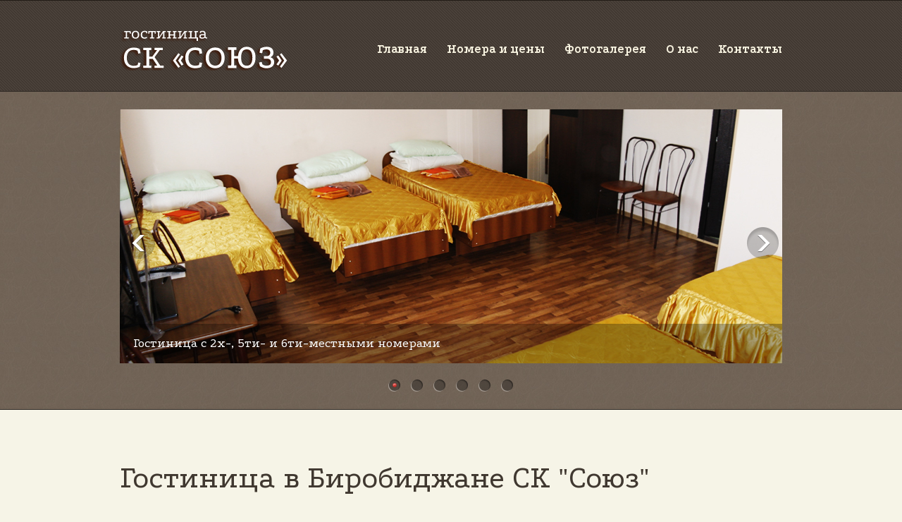

--- FILE ---
content_type: text/html; charset=utf-8
request_url: https://xn--79-slc1ao3f.xn--p1ai/
body_size: 19964
content:
<!DOCTYPE html>
<!--[if lt IE 7 ]><html class="ie ie6" lang="ru"> <![endif]-->
<!--[if IE 7 ]><html class="ie ie7" lang="ru"> <![endif]-->
<!--[if IE 8 ]><html class="ie ie8" lang="ru"> <![endif]-->
<!--[if (gte IE 9)|!(IE)]><!--><html lang="ru"> <!--<![endif]-->
<head>
<meta charset="utf-8">
<meta name="viewport" content="width=device-width; initial-scale=1.0; maximum-scale=1.0; user-scalable=0;">
<title>Гостиница "Спортивный комплекс СОЮЗ" Биробиджан</title>
<meta name="description" content="Гостиница в Биробиджане. Официальный сайт Спортивного комплекса СОЮЗ в городе Биробиджан." />
<meta name="keywords" content="гостиница биробиджан, гостиница союз, спортивный комплекс, спортивный комплекс союз, спортивный комплекс союз биробиджан, гостиница, заказать гостиницу, забронировать номер в гостинице, телефон гостиниц, адрес гостиниц, спортзал, спортивный зал, сауна, фото гостиниц, отель, спортивный комплекс биробиджан, гостиница биробиджан, заказать гостиницу в биробиджане, забронировать номер в гостинице в биробиджане, телефон гостиниц биробиджан, адрес гостиниц биробиджан, спортзал биробиджан, спортивный зал биробиджан, сауна биробиджан, фото гостиниц биробиджан, отель биробиджан" />
<meta name="robots" content="index,follow" />

<link rel="shortcut icon" href="images/favicon.ico" /> 
<link rel="stylesheet" href="css/prettyPhoto.css" type="text/css" />
<link rel="stylesheet" href="css/flexslider.css" type="text/css" />
<link rel="stylesheet" href="css/style.css?v=2.3" type="text/css" />

<!--[if (gte IE 6)&(lte IE 8)]>
<script type="text/javascript" src="js/html5.js"></script>
<script type="text/javascript" src="js/selectivizr-min.js"></script>
<link rel="stylesheet" href="css/ie_7.css" type="text/css" />
<![endif]-->

<script type="text/javascript" src="js/jquery.min.js"></script>
<script type="text/javascript" src="js/jquery.easing.1.3.js"></script>
<script type="text/javascript" src="js/jquery-ui-1.8.16.custom.min.js"></script>
<script type="text/javascript" src="js/all-in-one-min.js"></script>

<script type="text/javascript" src="js/setup.js"></script>
<script type="text/javascript" src="js/main.js"></script>
<script src='https://www.google.com/recaptcha/api.js?hl=ru'></script>
<body>
	<header class="header_bg clearfix">
		<div class="container clearfix">
			<div class="logo">
				<a href="/"><img src="images/logo.png" alt="Гостиница СК СОЮЗ Биробиджан" /></a>
			</div>
			<nav class="main-menu">
				<ul>
					<li><a href="/">Главная</a></li>
					<li><a href="/price">Номера и цены</a></li>
					<li><a href="/gallery">Фотогалерея</a></li>
					<li><a href="/about">О нас</a></li>
					<li><a href="/contact">Контакты</a></li>
				</ul>
			</nav>
		</div>
	</header>
	<div class="clear"></div>
	<div class="bannerbg">
		<div class="container clearfix">
			<div class="flexslider" >
				<ul class="slides">
					<li>
						<img src="images/fslide01.jpg" alt="" />
						<p class="flex-caption">Гостиница с 2х-, 5ти- и 6ти-местными номерами</p>
					</li>
					<li>
						<img src="images/fslide02.jpg" alt="" />
						<p class="flex-caption">Сауна для посетителей гостиницы</p>
					</li>
					<li>
						<img src="images/fslide03.jpg" alt="" />
						<p class="flex-caption">Тренажерный зал для посетителей гостиницы</p>
					</li>
					<li>
						<img src="images/fslide04.jpg" alt="" />
						<p class="flex-caption">Уютная атмосфера</p>
					</li>

					<li>
						<img src="images/fslide05.jpg" alt="" />
						<p class="flex-caption">TV в каждом номере гостиницы</p>
					</li>

					<li>
						<img src="images/fslide06.jpg" alt="" />
						<p class="flex-caption">Большой светлый спортзал для посетителей гостиницы</p>
					</li>
				</ul>
			</div>
		</div>
	</div>
	<div class="clear padding40"></div>
	
	<section class="container clearfix">
		<h1 class="regular white bottom_line typewriter">Гостиница в Биробиджане СК "Союз"</h1>
		<div style="border:5px solid #ffbe52; margin-bottom:40px; text-align:center; padding:20px;">
			<span style="font-size:28px; color:#e2520a; font-weight:bold;">Внимание!</span><br>
			<span style="font-size:24px; color:#333; font-weight:bold;">Бронирование номеров в нашей гостинице производится только<br><a style="text-decoration: underline" href="/contact">на данном сайте</a> или по телефону <a href="/contact">8(924)644-3680</a></span>
		</div>
	</section>
	<section class="container clearfix">
		<div class="col_1_3">
			<div class="features">
				<div class="title clearfix">
					<img src="images/intuitive-icon.png" alt="" class="alignleft" />
					<h3>Вместимость гостиницы - 48 мест</h3>
				</div>
				<ul class="iconic_list">
					<li><b>2х-местные номера</b> - при необходимости в каждый номер можно установить дополнительную полноценную кровать и поместить 3х человек (наличие свободных номеров уточняйте у менеджера)</li>
					<li><b>5ти-местные номера</b> - при необходимости в каждый номер можно установить дополнительные полноценные кровати и поместить 6-7 человек (наличие свободных номеров уточняйте у менеджера)</li>
				</ul>
				
			</div>
		</div>
		<div class="col_1_3">
			<div class="features">
				<div class="title clearfix">
					<img src="images/code-icon.png" alt="" class="alignleft" />
					<h3>В каждом номере имеется:</h3>
				</div>
				<ul class="iconic_list">
					<li>Душевая кабина, санузел</li>
					<li>Шифоньер с зеркалом</li>
					<li>Телевизор</li>
					<li>Чайник, утюг, микроволновка</li>
					<li>Кухонный стол, стулья</li>
					<li>Одеяла, подушки из "бамбукового волокна"</li>
					<li>Ортопедический матрац</li>
				</ul>
			</div>
		</div>
		<div class="col_1_3 last">
			<div class="features">
				<div class="title clearfix">
					<img src="images/businesses-icon.png" alt="" class="alignleft" />
					<h3>Наша контактная информация:</h3>
				</div>
				<ul class="arrow_list">
					<li>адрес: г.Биробиджан, ул. Озёрная 58(синий корпус) - остановка "ТЭЦ" (за рестораном "Армения")<br><br></li>
					<li>тел.: +7-924-644-3680; +7-914-018-8700; 8-426-22(2-11-24)<br><br></li>
					<li>e-mail: <a href="mailto:soyuz@wl9.ru">soyuz@wl9.ru</a></li>
				</ul>
			</div>
		</div>
	</section>
	<section class="container clearfix">
		<div style="text-align:center; padding:20px;">
			<span style="font-size:28px; color:#e2520a; font-weight:bold;">Кстати!</span><br>
			<span style="font-size:18px">Мы предлагаем не только комфортабельные номера, но и заселение в уютные квартиры. Если вы предпочитаете пространство и удобства квартиры, то мы рады предложить вам нашу новую услугу. Квартиры, предоставляемые гостиницей, находятся в разных районах города и отличаются своим уютом и удобствами.<br><br>Каждая квартира оборудована всем необходимым для комфортного проживания: кухней со всей необходимой техникой, кроватями, шкафами и удобными мебельными гарнитурами. Мы также предоставляем чистое постельное белье, полотенца и бытовые принадлежности. Вы можете выбрать квартиру с одной, двумя или тремя спальнями в зависимости от вашего количества гостей.</span><br><br>
		</div>
		<h2 class="regular white bottom_line typewriter">Квартиры на сутки:</h2>
	</section>
	<section class="container clearfix apart">
		<div style="width:940px;margin:0 auto;text-align:center; padding:20px;">
			<div class="apartaments">
				<div class="apartament">
					<div class="ap-photo">
						<div class="flexslider" >
							<ul class="slides">
								<li>
									<a href="images/ap2.jpg" data-rel="prettyPhoto" class="img-thumb">
										<img src="images/ap2-s.jpg" />
									</a>
								</li>
								<li>
									<a href="images/ap2-2.jpg" data-rel="prettyPhoto" class="img-thumb">
										<img src="images/ap2-2-s.jpg" />
									</a>
								</li>
								<li>
									<a href="images/ap2-3.jpg" data-rel="prettyPhoto" class="img-thumb">
										<img src="images/ap2-3-s.jpg" />
									</a>
								</li>
								<li>
									<a href="images/ap2-4.jpg" data-rel="prettyPhoto" class="img-thumb">
										<img src="images/ap2-4-s.jpg" />
									</a>
								</li>
								<li>
									<a href="images/ap2-5.jpg" data-rel="prettyPhoto" class="img-thumb">
										<img src="images/ap2-5-s.jpg" />
									</a>
								</li>
								<li>
									<a href="images/ap2-6.jpg" data-rel="prettyPhoto" class="img-thumb">
										<img src="images/ap2-6-s.jpg" />
									</a>
								</li>
								<li>
									<a href="images/ap2-7.jpg" data-rel="prettyPhoto" class="img-thumb">
										<img src="images/ap2-7-s.jpg" />
									</a>
								</li>
								<li>
									<a href="images/ap2-8.jpg" data-rel="prettyPhoto" class="img-thumb">
										<img src="images/ap2-8-s.jpg" />
									</a>
								</li>
								<li>
									<a href="images/ap2-9.jpg" data-rel="prettyPhoto" class="img-thumb">
										<img src="images/ap2-9-s.jpg" />
									</a>
								</li>
								<li>
									<a href="images/ap2-10.jpg" data-rel="prettyPhoto" class="img-thumb">
										<img src="images/ap2-10-s.jpg" />
									</a>
								</li>
								<li>
									<a href="images/ap2-11.jpg" data-rel="prettyPhoto" class="img-thumb">
										<img src="images/ap2-11-s.jpg" />
									</a>
								</li>
							</ul>
						</div>
					</div>
					<div class="ap-text">
						<span>Шолом-Алейхема 54А / 4й этаж<br>
						<span style="color:#e2520a; font-weight:bold;">2 комнаты</span> / Площадь: <span style="color:#e2520a; font-weight:bold;">45 м²</span><br>5 спальных мест</span><br>
						Тёплая, чистая, с балконом. Необходимое белье, посуда, мебель и электрооборудование (плита, микроволновка, TV, чайник, утюг)<br>
						<span style="color:#e2520a; font-weight:bold;">до 2х человек - 1600руб/сутки<br></span>
						за каждого следующего человека + 500 руб <b>(до 2500 руб)</b><br>
						2000 руб. страховой депозит (возвращается при отъезде)
					</div>
				</div>
				<div class="apartament">
					<div class="ap-photo">
						<div class="flexslider" >
							<ul class="slides">
								<li>
									<a href="images/ap1-0.jpg" data-rel="prettyPhoto" class="img-thumb">
										<img src="images/ap1-0-s.jpg" />
									</a>
								</li>
								<li>
									<a href="images/ap1.jpg" data-rel="prettyPhoto" class="img-thumb">
										<img src="images/ap1-s.jpg" />
									</a>
								</li>
								<li>
									<a href="images/ap1-2.jpg" data-rel="prettyPhoto" class="img-thumb">
										<img src="images/ap1-2-s.jpg" />
									</a>
								</li>
								<li>
									<a href="images/ap1-3.jpg" data-rel="prettyPhoto" class="img-thumb">
										<img src="images/ap1-3-s.jpg" />
									</a>
								</li>
								<li>
									<a href="images/ap1-4.jpg" data-rel="prettyPhoto" class="img-thumb">
										<img src="images/ap1-4-s.jpg" />
									</a>
								</li>
								<li>
									<a href="images/ap1-5.jpg" data-rel="prettyPhoto" class="img-thumb">
										<img src="images/ap1-5-s.jpg" />
									</a>
								</li>
							</ul>
						</div>
					</div>
					<div class="ap-text">
						<span>Шолом-Алейхема 65А / 4й этаж<br>
						<span style="color:#e2520a; font-weight:bold;">1 комната</span> / Площадь: <span style="color:#e2520a; font-weight:bold;">34,5 м²</span><br>4 спальных места</span><br>
						Тёплая, чистая, с балконом. Необходимое белье, посуда, мебель и электрооборудование (плита, микроволновка, TV, чайник, утюг)<br>
						<span style="color:#e2520a; font-weight:bold;">до 2х человек - 1600руб/сутки<br></span>
						за каждого следующего человека + 500 руб <b>(до 2000 руб)</b><br>
						2000 руб. страховой депозит (возвращается при отъезде)
					</div>
				</div>				
			</div>
		</div>
	</section>
	
	<section class="container clearfix">
		<div style="margin-bottom:40px; text-align:center; padding:20px;font-size: 18px;font-weight: 700;">
			Независимо от того, выберете вы комнату в нашей гостинице или предпочтете заселение в одну из наших квартир, мы обещаем сделать ваше пребывание максимально комфортным и приятным. Бронируйте уже сейчас и наслаждайтесь уютом наших номеров или квартир вместе с нами!<br><span style="color:#e2520a; font-weight:bold;">Предоставляются расходные документы, чеки.</span>
			<br><br>
			
			<div style="border: 2px dashed #e2520a;margin-bottom: 40px;padding: 5px;">
				<img src="images/code-arrow.png" style="float:left;margin: -30px 0 0 30px;"/>
				Вопрос о заселении гостей в номерах и квартирах с использованием дополнительных спальных мест обсуждается и бронируется ЗАБЛАГОВРЕМЕННО <a href="tel:89140188700">по телефону</a>
			</div>
		</div>
	</section>
	
	<section class="container clearfix">
		<div class="padding20"></div>
		<div class="container">
			<h2 class="regular white bottom_line typewriter">О спортивном комплексе</h2>
			<p>Идея построения спортивного комплекса "Союз" появилась в 2002 году. Федерация спортивной борьбы ЕАО не имела своего специализированного зала, а в чужих спортсооружениях долгое время терпела ущемления по режимам тренировок. Обращения к правительству области, к губернатору, в областную ДЮСШ сводились у обещаниям помочь. Численность желающих заниматься Олимпийским видом спорта росла, а помощи так и не следовало.</p>
			<p>Своими силами, найдя неравнодушных к "здравой задумке" спонсоров, в 2012 году выстроили СК "Союз". На протяжении десятка лет возникала трудность по размещению иногородних команд, участников различных соревнований. В связи с этим выстроен корпус с <a href="price" style="color:#e2520a; text-decoration:underline">гостиничными номерами</a>, рассчитанный на 48 мест. </p>
			<p>С благословения Архиепископа биробиджанского и кульдурского Иосифа был совершен чин освещения помещений гостиницы, который совершил Иеромонах Тихон (Тихомиров), клирик Благовещенского Кафедрального собора г.Биробиджана.</p>
			<p>Ждём всех желающих в нашу уютную, спортивную духом гостиницу! Коллектив сотрудников рад познакомиться с каждым. До встречи, друзья!</p>
		</div>
		<div class="clear padding10"></div>
		<div class="clear padding80"></div>
	</section>
	<footer class="footer_bg_bottom clearfix">
		<div class="footer_bottom container">
			<div class="col_2_3">
				<div class="menu">
					<ul>
						<li><a href="/">Главная</a></li>
					<li><a href="/price">Номера и цены</a></li>
					<li><a href="/gallery">Фотогалерея</a></li>
					<li><a href="/about">О нас</a></li>
					<li><a href="/contact">Контакты</a></li>
					</ul>
				</div>
			<div class="clear padding20"></div>
			<p>Спортивный комплекс "Союз". Биробиджан. &nbsp; <a href="http://dswl.ru" title="Разработано дизайн-студией ВебЛаб" target="_blank">Разработка и сопровождение ВебЛаб</a></p>
			<p><a href="privacy_policy">Политика конфидециальности</a></p>
			</div>
			<div class="clear padding20"></div>
		</div>
		<!-- Yandex.Metrika counter -->
		<script type="text/javascript" >
			(function (d, w, c) {
				(w[c] = w[c] || []).push(function() {
					try {
						w.yaCounter45395865 = new Ya.Metrika({
							id:45395865,
							clickmap:true,
							trackLinks:true,
							accurateTrackBounce:true,
							webvisor:true
						});
					} catch(e) { }
				});

				var n = d.getElementsByTagName("script")[0],
					s = d.createElement("script"),
					f = function () { n.parentNode.insertBefore(s, n); };
				s.type = "text/javascript";
				s.async = true;
				s.src = "https://mc.yandex.ru/metrika/watch.js";

				if (w.opera == "[object Opera]") {
					d.addEventListener("DOMContentLoaded", f, false);
				} else { f(); }
			})(document, window, "yandex_metrika_callbacks");
		</script>
		<noscript><div><img src="https://mc.yandex.ru/watch/45395865" style="position:absolute; left:-9999px;" alt="" /></div></noscript>
		<!-- /Yandex.Metrika counter -->
	</footer>
	</div>
</body>
</html>

--- FILE ---
content_type: text/css
request_url: https://xn--79-slc1ao3f.xn--p1ai/css/style.css?v=2.3
body_size: 75063
content:
@import url('https://fonts.googleapis.com/css2?family=Podkova:wght@400;500;600;700;800&display=swap');

/* ================= 1. CSS Reset ================= */
html, body, div, span, applet, object, iframe, h1, h2, h3, h4, h5, h6, p, blockquote, pre, a, abbr, acronym, address, big, cite, code, del, dfn, em, font, img, ins, kbd, q, s, samp, small, strike, strong, sub, sup, tt, var, dl, dt, dd, ol, ul, li, fieldset, form, label, legend, caption {
	margin:0;
	padding:0;
	border:0;
	outline:0;
	font-family: Helvetica, Arial, Tahoma, sans-serif;
	font-family: 'Podkova', serif;
}
strong, b {
	font-weight:bold;
}
em, dfn, i {
	font-style:italic;
}
/* ================= General tags ================= */
body {
	font: 12px/1.7 Helvetica, Arial, Tahoma, sans-serif;
	color:#323232;
	-webkit-font-smoothing: antialiased;
	background:#f6f4e7;
}
h1, h2, h3, h4, h5, h6 {
	font-family: Helvetica, Arial, Tahoma, sans-serif;
	font-family: 'Podkova', serif;
	margin-bottom:12px;
	font-weight:600;
}
a:link, a:visited, a:hover, a:active, a:focus {
	text-decoration:none;
	outline: none;
	font-family: Helvetica, Arial, Tahoma, sans-serif;
	font-family: 'Podkova', serif;
}
a {
	color:#e2520a;
	font-family: Helvetica, Arial, Tahoma, sans-serif;
	font-family: 'Podkova', serif;
}
a:hover {
	text-decoration:underline;
}
pre {
	white-space:pre;
	overflow:auto;
	padding:20px;
}
code {
	white-space:pre;
	overflow:auto;
	padding:14px;
	color:#595959;
	background:#f6f6f6;
	display:block;
	border:1px solid #ddd;
	font-size:11px;
	line-height:15px;
}
code strong {
	color:#000;
}
p {
	color:#74665b;
	font-size:18px;
	font-family: Helvetica, Arial, Tahoma, sans-serif;
	font-family: 'Podkova', serif;
	line-height:30px;
}
dl, hr, h1, h2, h3, h4, h5, h6, ol, ul, pre, table, address, fieldset, blockquote, article, p {
	margin-bottom: 20px;
}
::selection {
	background:#2e2823;
	color:#FFFFFF;
}
::-moz-selection {
background:#2e2823;
color:#FFFFFF;
}
/* ================= Headers ================= */
h1 {
	font-size:25px;
	color:#453C34;
}
h2 {
	font-size:22px;
	color:#453C34;
}
h3 {
	font-size:18px;
	color:#453C34;
}
h4 {
	font-size:16px;
	color:#453C34;
}
h5 {
	font-size:14px;
	color:#453C34;
}
h6 {
	font-size:12px;
	color:#453C34;
}
h1.regular, h2.regular, h3.regular, h4.regular, h5.regular, h6.regular {
	font-weight:400;
}
h1.white, h2.white, h3.white, h4.white, h5.white, h6.white {
	color:#fff;
}
h1.page_title {
	margin-bottom:10px;
}
h1.bottom_line {
    margin: 20px 0 30px 0;
    padding: 0 0 10px 0;
    color: #403830;
    font-size: 44px;
}
h2.bottom_line {
	/*border-bottom:1px solid #d9d9d9;
	margin-bottom:10px;*/
	
	margin: 20px 0 30px 0;
    padding: 0 0 10px 0;
    color: #403830;
    font-size: 44px;
}
h3.bottom_line {
	border-bottom:1px solid #d9d9d9;
	margin-bottom:20px;
	padding-bottom:15px;
}
h3.bottom_line2 {
	border-bottom:1px solid #d9d9d9;
	margin-bottom:0;
	padding-bottom:5px;
}
h4.bottom_line {
	border-bottom:1px solid #d9d9d9;
	margin-bottom:11px;
	padding-bottom:10px;
}
p.bottom_line {
	border-bottom:1px solid #d9d9d9;
	margin-bottom:10px;
	padding:0 0 13px 0;
}
div.bottom_line {
	border-bottom:1px solid #d9d9d9;
	margin-bottom:10px;
	padding:0 0 13px 0;
}
p.align_center {
	text-align:center;
	font-size:14px;
	color:#999999;
}
p.align_center a {
	font-weight:bold;
}
h1 strong, h2 strong, h3 strong, h4 strong, h5 strong, h6 strong {
	font-weight:600;
}
/* ================= List Styles ================= */
ul {
	list-style:none;
	margin-top:0;
}
ol {
	margin-bottom:0;
	margin-top:0;
}
ol, ol li {
	list-style:decimal outside;
}
/* ================= Images ================= */
img.alignleft {
	float:left;
	margin:10px 16px 10px 0;
}
img.aligncenter {
	display:block;
	margin-left:auto;
	margin-right:auto;
}
img.alignright {
	float:right;
	margin:5px 0px 5px 11px;
}
/* ================= Tables ================= */
table {
	border-collapse:separate;
	border-spacing:0;
	width:100%;
	padding:0;
}
table thead td {
	background:#dddddd;
	height:30px;
	color:#262626;
	font-size:12px;
	font-weight:normal;
	text-align:center;
}
table td {
	vertical-align:middle;
	padding:0;
	height:29px;
	color:#4d4d4d;
	font-size:11px;
	font-weight:normal;
	text-align:center;
}
table tr.grey {
	background:#f2f2f2;
}
/* ================= Forms ================= */
input, textarea {
	border:1px solid #cccccc;
	padding:7px 10px 7px 10px;
	font-size:11px;
	color:#000000;
	-webkit-border-radius:3px;
	-moz-border-radius:3px;
	border-radius:3px;
}
/* ================= Deviders ================= */
.clear {
	content:".";
	display:block;
	clear:both;
	height:0;
	visibility:hidden;
}
.padding3 {
	padding-top:3px;
	font-size:0;
	line-height:0;
}
.padding5 {
	padding-top:5px;
	font-size:0;
	line-height:0;
}
.padding10 {
	padding-top:10px;
	font-size:0;
	line-height:0;
}
.padding12 {
	padding-top:12px;
	font-size:0;
	line-height:0;
}
.padding15 {
	padding-top:15px;
	font-size:0;
	line-height:0;
}
.padding17 {
	padding-top:17px;
	font-size:0;
	line-height:0;
}
.padding20 {
	padding-top:20px;
	font-size:0;
	line-height:0;
}
.padding25 {
	padding-top:25px;
	font-size:0;
	line-height:0;
}
.padding30 {
	padding-top:30px;
	font-size:0;
	line-height:0;
}
.padding40 {
	padding-top:40px;
	font-size:0;
	line-height:0;
}
.padding50 {
	padding-top:50px;
	font-size:0;
	line-height:0;
}
.padding60 {
	padding-top:60px;
	font-size:0;
	line-height:0;
}
.padding80 {
	padding-top:80px;
	font-size:0;
	line-height:0;
}
.none {
	display:none;
}
.line {
	font-size:0px;
	border-top:1px solid #d9d9d9;
}
hr {
	background:transparent;
	border:0;
	clear:both;
	color:transparent;
	height:1px;
	margin:0;
	padding:0
}
hr {
	background: #d9d9d9;
	color: #d9d9d9;
	margin:5px 0 25px 0;
}
hr.dotted {
	border-style: dotted;
}
p + hr {
	margin:25px 0 20px 0;
}
/* ======================================================================================================
 GENERAL STRUCTURE
=======================================================================================================*/

/* ================= Header and Logo ================= */
.container {
	width:940px;
	margin:0 auto;
}
.header_bg {
	min-height:129px;
	background:#403830 url(../images/header-bg.jpg) repeat-x;
}
.header_bg.grey {
	background:#f2f2f2 url("../images/header_delimiter.png") repeat-x bottom;
}
.header_bg .logo {
	float:left;
	margin-bottom:10px;
	margin-top: 40px;
`
}
/* ================= Header Menu ================= */
.main-menu {
	margin:55px 0 0 0;
	float:right;
}
.main-menu ul {
	margin:0;
}
.main-menu li ul {
	padding-top:2px;
	left:-2px;
}
.main-menu li ul li {
	box-shadow:2px 2px 2px 0px rgba(0,0,0,0.1);
}
.main-menu li {
	white-space:nowrap;
	display:block;
	position:relative;
	margin:0;
	padding:0;
	z-index:100;
}
.main-menu a {
    display: block;
    position: relative;
    font-size: 18px;
    font-family: "Helvetica neue", Arial, sans-serif;
    font-family: 'Podkova', serif;
    color: #f9f4e1;
    font-weight: bold;
}
.main-menu a:hover {
    text-decoration: none;
    color: #ffbe52;
}
.main-menu li.submenu > a {
	padding-right:20px;
	background:url(../images/menu_down_arrow.png) no-repeat right;
	cursor:default;
}
.main-menu > ul > li {
	float:left;
	margin-right:28px;
}
.main-menu > ul > li:last-child {
	margin-right:0;
}
.main-menu li ul {
	display:none;
	position:absolute;
	top:100%;
	z-index:100;
}
.main-menu li:hover > ul {
	display:block;
}
.main-menu li ul li.submenu > a {
	padding-right:10px;
	background:#403830 url(../images/submenu_left_arrow.png) no-repeat right;
}
.main-menu li ul li.submenu > a:hover {
	padding-right:10px;
	background:#f5f5f5 url(../images/submenu_left_arrow.png) no-repeat right;
}
.main-menu li ul li {
	border-bottom:1px solid #534a42;
	background:#FFF;
}
.main-menu li ul li a:hover {
	background:#f5f5f5;
	color:#d43a32;
}
.main-menu li ul li:last-child {
	border-bottom:1px solid #2e2823;
}
.main-menu li ul li a {
	padding:0 25px 0 12px;
	line-height:33px;
	background:#403830;
}
.main-menu li ul li ul {
	top:-1px !important;
	left:100% !important;
	padding:0 !important;
}
/* ================= Footer ================= */
.footer_bg {
	border-top:10px solid #e2520a;
	background:#282828;
	margin-top:60px;
}
.footer_bg.no_margin {
	margin-top:0;
}
.footer {
	margin-top:35px;
}
.footer_bg .footer h1.about {
	background:url("../images/footer_about.png") no-repeat 0px 4px;
	color:#aaaaaa;
	font-size:18px;
	text-shadow:0 1px 0 #262626;
	font-weight:400;
	text-indent:30px;
}
.footer_bg .footer h1.blog {
	background:url("../images/footer_blog.png") no-repeat 0px 4px;
	color:#aaaaaa;
	font-size:18px;
	text-shadow:0 1px 0 #262626;
	font-weight:400;
	text-indent:30px;
}
.footer_bg .footer h1.flickr {
	background:url("../images/footer_flickr.png") no-repeat 0px 4px;
	color:#aaaaaa;
	font-size:18px;
	text-shadow:0 1px 0 #262626;
	font-weight:400;
	text-indent:30px;
}
.footer_bg .footer p {
	color:#cccccc;
	line-height:22px;
}
.footer_bg_bottom {
	border-top:1px solid #453c34;
	background:#403830;
}
.footer .lastest_posts img {
	float:left;
	margin:5px 20px 0 0;
}
.footer .lastest_posts a {
}
.footer .col_1_3 {
	width:280px;
	margin:20px 40px 0 0;
}
.footer .col_1_3.last {
	width:280px;
	margin:20px 0 0 0;
}
.footer .flickr ul {
	margin-right:-20px;
}
.footer .flickr ul li {
	padding:0;
	margin:0 20px 20px 0;
	float:left;
}
.ie7 .footer .flickr ul li {
	padding:0;
	margin:0 13px 19px 0;
	float:left;
}
.footer .flickr ul li a {
	border:4px solid #202020;
	display:block;
	width:72px;
	height:72px;
}
.footer_bottom .menu ul {
	list-style: none;
	padding:20px 0 0 0;
}
.footer_bottom .menu ul li {
	float:left;
	position:relative;
	display:block;
	margin:0 40px 0 0;
	padding:0;
	list-style:none;
	z-index: 9999;
}
.footer_bottom .menu ul li a {
    color: #fff;
    font-weight: bold;
    font-size: 18px;
    display: block;
    text-decoration: none;
    float: left;
}
.footer_bottom .menu ul li a.selected {
	color:#d8c0a8;
}
.footer_bottom .menu ul li a:hover {
    color: #ffbe52;
}
.footer_bottom p, .footer_bottom p a {
    color: #74665B;
    font-size: 15px;
}
.footer_bottom .keep_in {
	padding:20px 0 0 0;
	font-size:14px;
	color:#a6a6a6;
	font-weight:600;
}
/* ================= Page title + Search ================= */
.page_info {
	margin:10px 0 17px 0;
}
.page_info .text {
	float:left;
}
.page_info .search .left {
	float:left;
	padding:0 0 0 0;
}
.page_info .search .right {
	float:left;
	padding:4px 0 0 0;
}
.page_info .search .inputSearch {
	cursor:pointer;
	background:url("../images/search_button.png") no-repeat;
	width:40px;
	height:30px;
	border:0;
	margin:0;
}
.page_info .search .inputSearch:hover {
	background-repeat:no-repeat;
	background-position:100% -30px;
}
.page_info .search .inputSearch:active {
	background-repeat:no-repeat;
	background-position: 0 -60px;
}
.page_info .search .inputText {
	color:#808080;
	border:1px solid #e4e4e4;
	width:140px;
	height:20px;
	padding:5px;
	margin:4px 15px 0 11px;
}
.delimiter {
	background:url("../images/companies_bottom.png") repeat-x;
	height:5px;
	margin:0 0 15px 0;
}
/* ================= Columns ================= */
.content {
	width:620px;
	margin:25px 40px 0 0;
	float:left;
}
.sidebar {
	width:280px;
	margin:10px 0 0 0;
	float:left;
}
.col_1_2 {
	width:460px;
	float:left;
	margin:0 20px 0 0;
}
.col_2_3 {
	width:620px;
	float:left;
	margin:0 20px 0 0;
}
.col_1_3 {
	width:300px;
	float:left;
	margin:0 20px 0 0;
}
.col_1_4 {
	width:220px;
	float:left;
	margin:0 20px 0 0;
}
.col_1_5 {
	width:172px;
	float:left;
	margin:0 20px 0 0;
}
.col_3_4 {
	width:700px;
	float:left;
	margin:0 20px 0 0;
}
.content .col_1_2 {
	width:300px;
}
.content .col_1_3 {
	width:193px;
}
.content .col_2_3 {
	width:406px;
}
.content .col_1_4 {
	width:140px;
}
.content .col_1_5 {
	width:108px;
}
.content .col_3_4 {
	width:460px;
}
.col_1_2.last, .col_2_3.last, .col_1_3.last, .col_1_4.last, .col_1_5.last, .col_3_4.last, .col_3_4 .col_1_2.last {
	margin:0;
}
.content .col_1_2.last, .content .col_2_3.last, .content .col_1_3.last, .content .col_1_4.last, .content .col_1_5.last, .content .col_3_4.last {
	margin:0;
}
/* ======================================================================================================
 SPECIFIC PAGE STYLES
=======================================================================================================*/

/* ================= Homepage Companies ================= */
.companies {
	padding:0;
	margin:25px 0 80px 0;
}
.companies .ctop {
	background:url("../images/companies_top.png") repeat-x;
	height:5px;
}
.companies .cbody {
	margin:30px 0;
}
.companies .cbody ul {
	padding:0;
	margin:0;
}
.companies li {
	float:left;
	margin:0 0 0 16px;
	padding:0;
	display:inline;
}
.companies li a.thumb {
	width:140px;
	height:50px;
	cursor:pointer;
	display: block;
}
.companies li span {
	width:140px;
	height:50px;
	overflow:hidden;
	display:block;
}
.companies .cbottom {
	background:url("../images/companies_bottom.png") repeat-x;
	height:5px;
	margin:0 0 0 0;
}
/* ================= Homepage Featured Columns ================= */
.featured_bg {
	background:#url("../images/featured_bg.png") no-repeat top center;
}
.featured_block {
	text-align:center;
	margin:5px 0 35px 0;
}
.featured_block h3 {
	padding:0;
	margin-bottom:10px;
}
.featured_block p {
	text-align:center;
	padding-top:0;
	margin-top:0;
}
.featured_bg img {
	position:relative;
}
.features .title {
    padding: 20px 15px 15px 15px;
    margin-bottom: 10px;
    color: #333;
    background: #ffbe52;
}
.features img {
	float:left;
	margin:0 10px 0 0;
}
.features .title h3 {
	font-weight:bold;
	margin:0 0 0 0;
	line-height:26px;
	color:#333;
}
/* ================= Homepage Widgets ================= */
.homepage_divider {
	background:url("../images/homepage_divider.png") repeat-x;
	height:5px;
	margin-top:0;
}
.homepage_widgets_bg {
	background:#ffbe52;
}
.homepage_widgets_bg p {
    color: #333;
    font-size: 22px;
}
.button_divider {
	width:207px;
	margin:-70px auto 0 auto;
}
.button_divider a.button_big {
	margin:0 0 0 11px;
}
.homepage_widgets {
	text-align:center;
	border:0;
	border-top:1px solid #f1f1f1;
	padding:40px 0 80px 0;
}
.homepage_widgets .col_1_3 {
	width:280px;
	margin:40px 20px 0 20px;
}
.homepage_widgets .col_1_3 h3.red {
	margin:27px 0 10px 0;
}
.homepage_widgets .col_1_3 .widget_body p {
	margin:0 0 0 0;
}
.homepage_widgets .col_1_3.first {
	margin:40px 20px 0 10px;
}
.homepage_widgets .col_1_3.last {
	width:280px;
	margin:40px 0 0 20px;
}
.homepage_widgets .widget_body {
	border:1px solid #cccccc;
	background:#FFF;
	padding:10px 20px;
	margin:0 0 0px 0;
}
.homepage_widgets .widget_body .homepage_widget_top {
	height:20px;
	background:url("../images/homepage_widget_top.png") repeat-x;
	margin:0 0 10px 0;
}
.homepage_widgets .widget_body .divider_border {
	height:1px;
	background:url("../images/homepage_widget_divider_border.png") repeat-x;
	margin:5px 0 10px 0;
}
.homepage_widgets .widget_body .image {
	border:1px solid #cccccc;
	float:left;
	padding:5px 5px 0 5px;
	width:60px;
	margin-top:6px;
	position:relative;
}
.homepage_widgets .widget_body .image img {
	width:60px;
	height:60px;
}
.homepage_widgets .widget_body .image .widget_quotes {
	width:25px;
	height:22px;
	background:url("../images/widget_quotes.png") no-repeat;
	position:absolute;
	top:-7px;
	left:0px;
}
.homepage_widgets .widget_body .text {
	width:150px;
	margin-left:15px;
	float:left;
}
.homepage_widgets .widget_body .text p {
	text-align:left;
	line-height:22px;
	margin:0 0 5px 0;
}
.homepage_widgets .widget_body .widget_comments {
	text-align:left;
	color:#dc4b46;
	font-size:12px;
	float:left;
	padding:3px 0 3px 0;
}
.homepage_widgets .widget_body .hour {
	font-family:Helvetica, Arial, Tahoma, sans-serif;
	font-family: 'Podkova', serif;
	font-size:11px;
	line-height:11px;
	color:#a7a6a6;
	padding:7px 0 0 15px;
	background:url("../images/hour.png") no-repeat left 85%;
	float:right;
}
.homepage_widgets .widget_bottom {
	background:url("../images/homepage_widget_bottom.png") no-repeat;
	width:282px;
	height:10px;
	font-size:0;
}
.homepage_widgets p {
	text-align:center;
}
.homepage_widgets .widget_newsletter {
	border:1px solid #cccccc;
	background:#FFF;
}
.homepage_widgets .widget_newsletter h3 {
	margin:10px 0 10px 0;
}
.homepage_widgets .widget_newsletter .wline {
	background:url("../images/newsletter_bg.png") no-repeat;
	height:6px;
	font-size:0;
}
.homepage_widgets .widget_newsletter .widget_newsletter_body {
	padding:10px 20px 20px 20px;
}
.homepage_widgets .widget_newsletter .divider_border {
	height:1px;
	background:url("../images/homepage_widget_divider_border.png") repeat-x;
	margin:0 0 10px 0;
}
.homepage_widgets .widget_newsletter label {
	color:#707070;
	font-size:14px;
	font-weight:400;
	text-align:left;
	display:block;
	margin:10px 0 10px 0;
}
.homepage_widgets .widget_newsletter input[type="text"] {
	border:1px solid #e6e6e6;
	color:#707070;
	font-size:14px;
	font-weight:400;
	width:90%;
}
.homepage_widgets .widget_newsletter .button_big {
	margin:10px 0 10px 0;
}
.homepage_widgets .widget_newsletter .button_big span {
	width:195px;
}
.recent_post_slider .slides_container {
	width:238px;
	display:none;
}
.recent_post_slider .slides_container div.slide {
	width:238px;
	display:block;
}
.pagination {
	margin:10px auto 20px auto;
	width:50px;
}
.pagination li {
	float:left;
	margin:0 3px;
}
.pagination li a {
	display:block;
	width:10px;
	height:0;
	padding-top:11px;
	background-image:url(../images/pagination.png);
	background-position:0 0;
	float:left;
	overflow:hidden;
}
.pagination li.current a {
	background-position:0 -11px;
}
.follow_us_box {
	padding:15px;
	background:#FFF;
	border:1px solid #cccccc;
	-webkit-border-radius:5px;
	-moz-border-radius:5px;
	border-radius:5px;
}
.follow_us_box a.twitter {
	background:url("../images/homepage_twitter.png") no-repeat left;
	padding:0 0 0 24px;
	font-size:16px;
	color:#262626;
	float:left;
}
.follow_us_box a.twitter:hover {
	text-decoration:none;
}
.follow_us_box a.twitter span {
	color:#e2520a;
}
.follow_us_box span.spacing {
	color:#262626;
	font-size:16px;
	padding:0 30px 0 30px;
}
.follow_us_box a.facebook {
	background:url("../images/homepage_facebook.png") no-repeat left;
	padding:0 40px 0 18px;
	font-size:16px;
	color:#262626;
	float:right;
}
.follow_us_box a.facebook span {
	color:#e2520a;
}
.follow_us_box a.facebook:hover {
	text-decoration:none;
}
.recent_works_left {
	float:left;
}
.recent_works_left h2 {
	margin-bottom:10px;
}
.recent_works_left h2 strong {
	font-weight:700;
}
.recent_works_arrows {
	float:right;
	padding:11px 0 3px 0;
}
.recent_works_arrows a.prev_item {
	position:absolute;
	margin-left: -980px;
	margin-top: 132px;
	width:22px;
	height:22px;
	margin-right:8px;
	background:url("../images/portfolio_prev.png") no-repeat top;
}
.recent_works_arrows a.prev_item:hover {
	background:url("../images/portfolio_prev.png") no-repeat bottom;
}
.recent_works_arrows a.next_item {
	position:absolute;
	margin-top: 132px;
	margin-left: 19px;
	width:22px;
	height:22px;
	background:url("../images/portfolio_next.png") no-repeat top;
}
.recent_works_arrows a.next_item:hover {
	background:url("../images/portfolio_next.png") no-repeat bottom;
}
.recent_works {
	padding:0 0 0 0;
	margin:0 0 0 0;
}
.recent_works ul:after {
	content: "";
	display: block;
	height:0;
	overflow:hidden;
	clear:both;
}
.recent_works ul li {
	margin:0 10px 60px 10px;
	width:293px;
	height:200px;
	float:left;
	background:#FFF;
}
.recent_works ul li .recent_image {
	width:281px;
	height:140px;
	padding:5px;
	border:1px solid #cccccc;
	display:block;
	-webkit-border-radius:3px;
	-moz-border-radius:3px;
	border-radius:3px;
	position:relative;
}
.recent_works ul li .recent_image .portfolio_image {
	width:281px;
	height:140px;
}
.recent_works ul li .title {
	text-align:left;
	display:block;
	padding:10px 0 10px 0;
	font-size:18px;
	color:#262626;
}
.recent_works ul li .title a {
	font-size:18px;
	color:#262626;
	font-weight:bold;
}
.recent_works ul li .title a:hover {
	color:#e2520a;
}
.recent_works ul li .clear {
	display:block;
	clear:both;
	padding:5px 0 0 0;
}
/* ================= Contact Page ================= */
.contact_map {
	background:url("../images/contact_map.png") no-repeat;
	width:261px;
	height:310px;
	padding:35px 0 0 21px;
	margin:30px 0 30px 0;
}
.map_canvas {
	width:240px;
	height:280px;
}
.required_info {
	font-size:11px;
	margin:0 0 10px 0;
}
.required_info span {
	color:red;
}
.inputText {
	width:300px;
	height:24px;
	border:1px solid #cccccc;
	padding:7px;
}
.inputTextarea {
	width:525px;
	height:250px;
	border:1px solid #cccccc;
	padding:7px;
}
.contact_form .inputText.error_class {
	border:1px solid #ef716d;
}
.contact_form .inputTextarea.error_class {
	border:1px solid #ef716d;
}
.contact_form label {
	text-align:left;
	margin-right: 0.5em;
	color:#262626;
	font-size:13px;
}
.contact_form label span {
	color:red;
}
/* ================= Portfolio ================= */
.portfolio_1_4 {
	padding:0 0 0 0;
	margin:0 0px 0 0;
}
.portfolio_1_4 ul {
	width:960px;
	margin-bottom:0;
}
.portfolio_1_4 ul:after {
	content: "";
	display: block;
	height:0;
	overflow:hidden;
	clear:both;
}
.portfolio_1_4 ul li {
	margin:0 20px 20px 0;
	width:220px;
	height:166px;
	float:left;
	background:#FFF;
}
.portfolio_1_4 ul li .image {
	width:208px;
	height:155px;
	padding:5px;
	border:1px solid #cccccc;
	display:block;
	-webkit-border-radius:3px;
	-moz-border-radius:3px;
	border-radius:3px;
}
.portfolio_1_4 ul li .image .portfolio_image {
	width:208px;
	height:155px;
}
.portfolio_1_4 ul li .title {
	border-bottom:1px solid #cccccc;
	text-align:left;
	display:block;
	padding:10px 0 10px 0;
	font-size:16px;
	color:#262626;
}
.portfolio_1_4 ul li .title a {
	font-size:16px;
	color:#262626;
}
.portfolio_1_4 ul li .title a:hover {
	color:#e2520a;
}
.portfolio_1_4 ul li .description {
	display:block;
	padding:10px 0 10px 0;
	font-size:11px;
	line-height:22px;
	color:#4d4d4d;
}
.portfolio_1_4 ul li .clear {
	display:block;
	clear:both;
	padding:5px 0 0 0;
}
.portfolio_1_3 {
	padding:0 0 0 0;
	margin:0 -20px 0 0;
}
.portfolio_1_3 ul {
	width:960px;
	margin-bottom:0;
}
.portfolio_1_3 ul:after {
	content: "";
	display: block;
	height:0;
	overflow:hidden;
	clear:both;
}
.portfolio_1_3 ul li {
	margin:0 20px 60px 0;
	width:300px;
	height:366px;
	float:left;
	background:#FFF;
}
.portfolio_1_3 ul li .image {
	width:288px;
	height:215px;
	padding:5px;
	border:1px solid #cccccc;
	display:block;
	-webkit-border-radius:3px;
	-moz-border-radius:3px;
	border-radius:3px;
}
.portfolio_1_3 ul li .image .portfolio_image {
	width:288px;
	height:215px;
}
.portfolio_1_3 ul li .title {
	border-bottom:1px solid #cccccc;
	text-align:left;
	display:block;
	padding:10px 0 10px 0;
	font-size:18px;
	color:#262626;
}
.portfolio_1_3 ul li .title a {
	font-size:18px;
	color:#262626;
}
.portfolio_1_3 ul li .title a:hover {
	color:#e2520a;
}
.portfolio_1_3 ul li .description {
	display:block;
	padding:10px 0 10px 0;
	font-size:11px;
	line-height:22px;
	color:#4d4d4d;
}
.portfolio_1_3 ul li .clear {
	display:block;
	clear:both;
	padding:5px 0 0 0;
}
.portfolio_1_2 {
	padding:0 0 0 0;
	margin:0 -40px 0 0;
}
.portfolio_1_2 ul {
	width:960px;
}
.portfolio_1_2 ul:after {
	content: "";
	display: block;
	height:0;
	overflow:hidden;
	clear:both;
}
.portfolio_1_2 ul li {
	margin:0 20px 60px 0;
	width:460px;
	height:454px;
	float:left;
	background:#FFF;
}
.portfolio_1_2 ul li .image {
	width:448px;
	height:325px;
	padding:5px;
	border:1px solid #cccccc;
	display:block;
	-webkit-border-radius:3px;
	-moz-border-radius:3px;
	border-radius:3px;
}
.portfolio_1_2 ul li .image .portfolio_image {
	width:448px;
	height:325px;
}
.portfolio_1_2 ul li .title {
	border-bottom:1px solid #cccccc;
	text-align:left;
	display:block;
	padding:10px 0 10px 0;
	font-size:18px;
	color:#262626;
}
.portfolio_1_2 ul li .title a {
	font-size:18px;
	color:#262626;
}
.portfolio_1_2 ul li .title a:hover {
	color:#e2520a;
}
.portfolio_1_2 ul li .description {
	display:block;
	padding:10px 0 10px 0;
	font-size:11px;
	line-height:22px;
	color:#4d4d4d;
}
.portfolio_1_2 ul li .clear {
	display:block;
	clear:both;
	padding:5px 0 0 0;
}
.portfolio_slider_container {
	margin-bottom:0px;
	position: relative;
	float: left;
	width: 100%;
}
.portfolio_slider {
	position: relative;
	list-style: none;
	overflow: hidden;
	width: 100%;
	padding: 0;
	margin: 0;
}
.portfolio_slider li {
	position: absolute;
	width: 100%;
	left: 0;
	top: 0;
}
.portfolio_slider img {
	display: block;
	position: relative;
	z-index: 1;
	height: auto;
	width: 100%;
	border: 0;
}
.portfolio_slider .caption {
	display: block;
	position: absolute;
	z-index: 2;
	font-size: 20px;
	text-shadow: none;
	background: red;
	color: #fff;
	background: #000;
	background: rgba(0,0,0, .4);
	left: 0;
	right: 0;
	bottom: 0;
	padding: 10px 20px;
	margin: 0;
	max-width: none;
	font-size:14px;
}
.portfolio_slider_nav {
	position: absolute;
	-webkit-tap-highlight-color: rgba(0,0,0,0);
	top: 40%;
	left: 0;
	opacity: 0.7;
	z-index: 3;
	text-indent: -9999px;
	overflow: hidden;
	text-decoration: none;
	height: 50px;
	width: 45px;
	background: transparent url("../images/themes.png") no-repeat left top;
	margin:0 10px;
}
.portfolio_slider_nav:active {
	opacity: 1.0;
}
.portfolio_slider_nav.next {
	left: auto;
	background-position: right top;
	right: 0;
}
 @media screen and (max-width: 600px) {
.portfolio_slider_nav {
	top: 47%;
}
}
.portfolio_social li {
	display:inline;
	padding-right:5px;
}
/* === Portfolio category filter === */

.filter ul {
	margin:0;
}
.filter ul li {
	margin:0;
	padding:0;
	float:left;
}
.filter ul li {
	padding:0 5px;
}
.filter ul li.last {
	padding:0 5px;
}
.filter a {
	color: #b3b3b3;
	display: inline-block;
	padding:2px 10px;
	font-size:12px;
	font-family:Helvetica, Arial, sans-serif;
	font-family: 'Podkova', serif;
}
.filter a:hover {
	color:#de5853;
	text-decoration:none;
}
.filter a.selected {
	color:#262626;
	background: -moz-linear-gradient(  top,  #88b272 0%,  #7fab68 50%,  #6c9b55);
	background: -webkit-gradient(  linear, left top, left bottom,  from(#88b272),  color-stop(0.50, #7fab68),  to(#6c9b55));
	border-radius: 4px;
	-moz-border-radius: 4px;
	-webkit-border-radius: 4px;
	padding:2px 10px;
	color:#fff;
}
.portfolio_button_left {
	float:left;
}
.portfolio_button_right {
	float:right;
}
.portfolio_button_right .button_medium span {
	margin-right:0;
}
.portfolio_nav {
	float:right;
	margin:10px 0 10px 0;
}
.portfolio_nav li {
	float:left;
}
.portfolio_nav a.next {
	float:left;
	display:block;
	background:url("../images/portfolio_next.png") no-repeat top right;
	padding-right:30px;
	color:#b8b8b8;
	font-size:14px;
	font-family:"Lato", serif;
	text-decoration:none;
	height:22px;
}
.portfolio_nav a.next:hover {
	background:url("../images/portfolio_next.png") no-repeat bottom right;
	text-decoration:none;
	color:#e2520a;
}
.portfolio_nav a.prev {
	float:left;
	display:block;
	background:url("../images/portfolio_prev.png") no-repeat top left;
	padding-left:30px;
	color:#b8b8b8;
	font-size:14px;
	font-family:"Lato", serif;
	text-decoration:none;
	height:22px;
}
.portfolio_nav a.prev:hover {
	background:url("../images/portfolio_prev.png") no-repeat bottom left;
	text-decoration:none;
	color:#e2520a;
}
.portfolio_nav li.separator {
	background:url("../images/portfolio_separator.png") no-repeat center bottom;
	text-decoration:none;
	width:1px;
	height:22px;
	padding:0 20px;
}
.boldlink {
	font-size:13px;
	font-weight:bold;
}
/* === Clearfix === */
.clear {
	clear:both;
	display:block;
	height:0;
	overflow:hidden;
	visibility:hidden;
	width:0
}
.clearfix:after {
	clear:both;
	content:' ';
	display:block;
	font-size:0;
	height:0;
	line-height:0;
	visibility:hidden;
	width:0
}
* html .clearfix, :first-child+html .clearfix {
	zoom:1
}
/* ================= Pricing Table ================= */
.pricing_table {
    display: flex;
    width: 100%;
    margin: 40px 0;
    position: relative;
    text-align: center;
}
.pricing_table .box {
	float:left;
	margin:0;
	padding:0;
	position: relative;
}
.pricing_table.columns_2 .box {
	width:300px;
}
.pricing_table.columns_3 .box {
	width:230px;
}
.pricing_table.columns_4 .box {
    flex-grow: 1;
}
.pricing_table.columns_5 .box {
	width:148px;
}
.pricing_table .item_list {
	width:200px;
	text-align:left;
}
.pricing_table .featured {
	z-index:10;
}
.pricing_table .head {
	background:#716457;
	color:#fff;
	min-height:40px;
}
.pricing_table .item_list .head {
	background:0;
}
.pricing_table .first {
	border-radius:5px 0px 0px 0px !important;
}
.pricing_table .first-last {
	border-radius:5px 5px 0px 0px !important;
}
.pricing_table .last {
	border-radius:0px 5px 0px 0px !important;
}
.pricing_table .featured .head {
	z-index:1;
	background:#716457;
	padding: 0 0 0 0;
	border-radius:5px;
}
.pricing_table .featured .head .best {
	background:#716457;
	height:28px;
	color:#FFF;
	font-size:14px;
	padding:3px 0 0 0;
}
.pricing_table .title {
	color: #FFFFFF;
	font-size: 20px;
	font-weight:bold;
	margin: 0 0 2px 0;
	padding:5px 15px 0 15px;
	text-transform: uppercase;
	font-family:"Helvetica", Arial, sans-serif;
	font-family: 'Podkova', serif;
	line-height:29px;
}
.pricing_table .price {
	color:#fff;
	background:#403830;
	font-size:16px;
	line-height:22px;
	font-weight:400;
	margin:0;
	font-family:"Helvetica", Arial, sans-serif;
	font-family: 'Podkova', serif;
	padding:0;
}
.pricing_table .featured .price {
	color:#FFF;
}
.pricing_table .pricing_items {
	margin:0;
	margin-top:1px;
}
.pricing_table .item_list .pricing_items {
	border-left:0;
	font-weight:bold;
}
.pricing_table .pricing_items li {
	border-bottom:1px solid #e6e6e6;
	padding:13px 10px 13px 10px;
	font-family:"Helvetica", Arial, sans-serif;
	font-family: 'Podkova', serif;
	font-size:13px;
	line-height:24px;
}
.pricing_table .pricing_items li:nth-child(odd) {
    font-weight: 700;
    font-size: 18px;
}
.pricing_table .pricing_items li .featureyes {
	background:url("../images/pricing_check.png") no-repeat;
	display:inline-block;
	height:24px;
	width:24px;
	padding:0;
}
.pricing_table .pricing_items li .featureno {
	background:url("../images/pricing_remove.png") no-repeat;
	display:inline-block;
	height:24px;
	width:24px;
	padding:0;
	margin:0;
}
.pricing_table .foot {
	background:#403830;
	height:45px;
	padding:20px 0 0 0;
	border-top:3px solid #28221c;
}
.pricing_table .foot.first {
	border-radius:0px 0px 0px 5px !important;
}
.pricing_table .foot.last {
	border-radius:0px 0px 5px 0px !important;
}
.pricing_table .foot.first-last {
	border-radius:0px 0px 5px 5px !important;
}
.pricing_table .foot .button {
	width:90px;
	margin:0 auto;
}
.pricing_table .foot a.button_small span {
	width:60px;
}
.pricing_table .featured .foot {
	background:#403830;
	border-radius:5px;
}
.pricing_table .item_list .foot {
	background:0;
}
.pricing_table .pricing-labels {
	margin-top: 19px;
}
.pricing_table .pricing-labels .first {
	border-radius:5px 0px 0px 0px !important;
}
.pricing_table .pricing-labels .last {
	border-radius:0px 0px 0px 5px !important;
}
.pricing_table .pricing-labels li {
	background:#716457;
	border-bottom:1px solid #574c43;
	color:#fff;
}
/* ======================================================================================================
 BLOG
=======================================================================================================*/

/* ================= Blog ================= */
.blog_post {
	margin:0 0 50px 0;
}
.blog_post.no_margin {
	margin:0;
}
.blog_post .left_side {
	width:68px;
	float:left;
}
.blog_post .left_side .comment_nr {
	padding:10px 0 0 0;
}
.blog_post .left_side .comment_nr a {
	font-size:11px;
	font-family:Helvetican, Arial, Tahoma, sans-serif;
	font-family: 'Podkova', serif;
	color:#262626;
}
.blog_post .left_side .comment_nr a:hover {
	color:#e2520a;
}
.blog_post .left_side .date {
}
.blog_post .left_side .date .day {
	text-align:center;
	font-size:24px;
	color:#FFFFFF;
	font-weight:bold;
	text-shadow:0 2px 0 #bd1513;
	line-height:24px;
}
.blog_post .left_side .date .month {
	text-align:center;
	font-size:13px;
	color:#FFFFFF;
	font-weight:bold;
	text-shadow:0 2px 0 #bd1513;
	padding-top:12px;
	line-height:13px;
}
.blog_post .right_side {
	width:552px;
	float:left;
}
.blog_post .right_side .block_post {
	padding:9px 19px 0 19px;
	width:570px;
	border:1px solid #cccccc;
	-moz-box-shadow: 0px 2px 1px #e8e8e8;
	-webkit-box-shadow: 0px 2px 1px #e8e8e8;
	box-shadow: 0px 2px 1px #e8e8e8;
}
.blog_post .right_side .block_footer {
	height:9px;
	width:552px;
	background:url("../images/blog_footer.png") no-repeat;
	font-size:0;
}
.blog_post a.post_title, .blog_post span.post_title {
	font-size:24px;
	color:#262626;
	text-decoration:none;
}
.blog_post a.post_title strong, .blog_post span.post_title strong {
	font-weight:600;
	color:#262626;
}
.blog_post a.post_title:hover strong {
	color:#e2520a;
}
.blog_post a.post_title:hover {
	color:#e2520a;
	text-decoration:underline;
}
.blog_post .delimited_lines {
	height:5px;
	background:url("../images/blog_delimiter_lines.png") repeat-x;
	margin:10px 0 13px 0;
}
.blog_post .image_block {
	position:relative;
	border:1px solid #cccccc;
	padding:5px 5px 0 5px;
	-webkit-border-radius:2px;
	-moz-border-radius:2px;
	border-radius:2px;
	margin:10px 0 15px 0;
}
.blog_post .image_block img {
	width:100%;
}
.blog_post .published {
	padding:4px 0 0 18px;
	font-size:11px;
	line-height:11px;
	background:url("../images/blog_date.png") no-repeat center left;
	color:#999999;
	float:left;
	height:14px;
	display:inline-block;
	margin:0 10px 10px 0;
}
.published.not_showing {
	display:none;
}
.blog_post .date {
	padding:4px 0 0 18px;
	font-size:11px;
	line-height:11px;
	background:url("../images/blog_date.png") no-repeat center left;
	color:#999999;
	float:left;
	height:13px;
	display:inline-block;
	margin:0 10px 10px 0;
}
.blog_post .author {
	padding:4px 0 0 18px;
	font-size:11px;
	line-height:11px;
	background:url("../images/blog_author.png") no-repeat center left;
	color:#999999;
	float:left;
	height:13px;
	display:inline-block;
	margin:0 10px 10px 0;
}
.blog_post .category {
	padding:4px 0 0 18px;
	font-size:11px;
	line-height:11px;
	background:url("../images/blog_category.png") no-repeat center left;
	color:#999999;
	float:left;
	height:13px;
	display:inline-block;
	margin:0 10px 10px 0;
}
.blog_post .share {
	padding:4px 0 0 20px;
	font-size:11px;
	line-height:11px;
	background:url("../images/blog_share.png") no-repeat center left;
	color:#999999;
	float:left;
	height:13px;
	display:inline-block;
	margin:0 10px 10px 0;
}
.blog_post .number_comments {
	background:url("../images/recent_post_comments.png") no-repeat left 85%;
	display:inline-block;
	color:#a6a6a6;
	padding:4px 0 0 15px;
	font-size:11px;
	line-height:11px;
	float:left;
	margin:0 10px 10px 0;
}
.post-meta {
	border-bottom:1px solid #e6e6e6;
	margin-bottom:20px;
}
/* ================= Blog Comments ================= */
.about_author .avatar {
	float:left;
	width:70px;
}
.about_author .avatar .image {
	border:1px solid #cccccc;
	padding:5px;
	width:60px;
	height:60px;
}
.about_author .about {
	float:left;
	width:520px;
	padding:0 10px 0 20px;
}
.about_author .about h4 {
	margin-bottom:0;
}
.comments_nr {
	width:50%;
	float:left;
}
.comments_nr h3 {
	font-weight:bold;
	margin:0 0 0 0;
	padding:0 0 5px 0;
}
.add_comments {
	width:50%;
	float:right;
	text-align:right;
}
.add_comments a {
	font-weight:bold;
	font-size:18px;
}
.comment_box {
	border-bottom:1px solid #e6e6e6;
	margin:20px 0;
}
.comment_box .avatar {
	float:left;
	width:70px;
}
.comment_box .avatar .image {
	border:1px solid #cccccc;
	padding:5px;
	width:60px;
	height:60px;
}
.comment_box .text {
	float:left;
	width:480px;
	padding-left:20px;
}
.comments-info {
	float:left;
}
.comments-info {
	margin:0px 0 0 0px;
	line-height:32px;
	padding:0px 0 0 20px;
	position:relative;
	z-index:10;
}
.comments-info a.writer {
	font-weight:bold;
}
.comments-info .when {
	color:#a6a6a6;
	font-size:11px;
}
.comment_box .reply {
	font-size:11px;
	float:right;
	background:#e4dfcc;
	padding:2px 8px;
}
.comment_box .reply:hover {
	background:#e2520a;
	padding:2px 8px;
	color:#fff;
	text-decoration:none;
}
.comment_box_nested {
	margin-left:90px;
}
.comment_box_nested .text {
	float:left;
	width:410px;
	padding-left:20px;
}
/* ================= Blog Reply box ================= */
label {
	margin:0 0 5px 0;
	font-size:14px;
	color:#262626;
	font-weight:bold;
	cursor:pointer;
	display:block;
}
label span {
	color:#dc4b46;
}
.comments_form {
	margin:20px -20px 0 0;
}
.comments_form input {
	width: 169px;
}
.comments_form textarea {
	height: 140px;
	width: 590px;
}
.comments_form {
	max-width: 100%;
}
.comments_form .comment_wrap {
	float: left;
	margin: 0 20px 20px 0;
}
.comments_form .comment_wrap:nth-child(3n) {
	margin-right: 0;
}
.comments_form .textarea_wrap {
	clear:both;
}
/* ======================================================================================================
 WIDGETS
=======================================================================================================*/

/* ================= General Widget Style ================= */
.widget {
	margin:0 0 35px 0;
}
.widget.margin_medium {
	margin:0 0 10px 0;
}
.widget.margin_small {
	margin:0 0 15px 0;
}
.widget h2 {
	background:url("../images/widget_bg.png") repeat-x 0 12px;
	text-align:left;
	margin:0 0 10px 0;
}
.widget h2 span {
	color:#262626;
	background:#FFF;
	text-align:left;
	padding:0 10px 0 0px;
	font-size:17px;
}
/* ================= Categories ================= */
.categories ul {
	margin:-10px 0 0 0;
}
.categories ul li a {
}
.categories ul li a:hover, .categories ul li a.selected {
	text-decoration:none;
	color:#e2520a;
}
/* ================= Recent Posts ================= */
.recent_post {
	margin:0 0 15px 0;
}
.recent_post .image {
	width:60px;
	height:60px;
	float:left;
	border:1px solid #cccccc;
	padding:5px;
	-webkit-border-radius:2px;
	-moz-border-radius:2px;
	border-radius:2px;
}
.recent_post .image img {
	margin:0;
	padding:0;
}
.recent_post .text {
	width:198px;
	float:left;
	padding:0 0 0 10px;
}
.recent_post .text a.title {
	text-decoration:none;
	color:#666666;
	font-size:11px;
	border:0;
	padding:0;
	line-height:23px;
}
.recent_post .text a.title:hover {
	text-decoration:underline;
	color:#e2520a;
}
.recent_post .text .comments {
	background:url("../images/recent_post_comments.png") no-repeat left 85%;
	display:inline-block;
	color:#a6a6a6;
	padding:6px 0 0 13px;
	font-size:11px;
	line-height:11px;
}
.recent_post .text .time {
	background:url("../images/hour.png") no-repeat left 85%;
	display:inline-block;
	color:#a6a6a6;
	font-size:11px;
	padding:2px 5px 0 13px;
	line-height:11px;
}
/* ================= Last Tweet ================= */
.tweet {
	margin-bottom:20px;
}
.tweet p {
	margin:0 0 0px 0;
}
.tweet .title {
	color:#e2520a;
	font-weight:bold;
	padding:0 0 2px 0;
}
.tweet .hour {
	font-size:10px;
	line-height:11px;
	color:##B2B2B6;
}
/* ================= Blockquote ================= */
blockquote.right {
	float: right;
	margin: 10px 0px 0px 20px;
	width: 220px;
}
blockquote.left {
	margin: 10px 20px 0px 0px;
	width: 220px;
	float:left;
}
blockquote p {
	font-family:Helvetica, Arial, Tahoma, sans-serif;
	font-family: 'Podkova', serif;
	font-size:11px !important;
	color:#666666;
	line-height:22px;
	padding:0;
	margin-bottom:20px;
}
blockquote {
	quotes: none;
	padding: 0 10px 0 22px !important;
	font-family:Helvetica, Arial, Tahoma, sans-serif;
	font-family: 'Podkova', serif;
	font-size:11px !important;
	color:#666666;
	line-height:22px;
	border-left: 4px solid #ADD3DD;
}
/* ======================================================================================================
 MISC.
=======================================================================================================*/	

/* ================= Boxes ================= */
.bordered_box {
	border:1px solid #EFEFEF;
	line-height:21px;
	margin-bottom:20px;
	margin-top:1px;
}
.bordered_box .title {
	height:30px;
	margin:-2px -2px 0 -2px;
}
.bordered_box .title h1 {
	color:#FFF;
	padding:5px 0 0 19px;
}
.tabs ul {
	padding:0px 0 0 0;
	margin:0;
}
.tabs ul li {
	float:left;
	margin:0 3px -2px 0;
	border:1px solid #EFEFEF;
	-webkit-border-radius: 3px 3px 0 0;
	-moz-border-radius: 3px 3px 0 0;
	border-radius: 3px 3px 0 0;
}
.tabs ul li a {
	border-bottom: none;
	display: block;
	color:#595959;
	overflow: hidden;
	padding: 5px 15px 0 15px;
	height: 24px;
	background: #FBFBFB;
	font-soze:12px;
	font-weight:bold;
}
.tabs ul li a:hover {
	background:#f2f2f2;
	color:#e2520a;
	text-decoration:none;
}
.tabs ul li.ui-tabs-selected a {
	background:#FFF;
	color:#e2520a;
	border-bottom:1px solid #fff;
	margin-bottom:-2px;
}
.ui-tabs {
	position: relative;
	padding: 0;
	zoom: 1;
}
.ui-tabs .ui-tabs-panel {
	display: block;
	border-width: 0;
	padding:0;
	background: none;
}
.ui-tabs .ui-tabs-hide {
	display: none !important;
}
.content_text {
	padding:10px;
	line-height:22px;
	font-size:12px;
	color:#4d4d4d;
}
.question_box {
	border:1px solid #9ac1fa;
	background:#dbeefe;
	color:#4180cf;
	-webkit-border-radius:5px;
	-moz-border-radius:5px;
	border-radius:5px;
	padding:8px 10px;
	line-height:22px;
	margin-bottom:10px;
}
.success_box {
	border:1px solid #a4cb8b;
	background:#e9fedb;
	color:#488e1b;
	-webkit-border-radius:5px;
	-moz-border-radius:5px;
	border-radius:5px;
	padding:8px 10px;
	line-height:22px;
	margin-bottom:10px;
}
.attention_box {
	border:1px solid #f2c779;
	background:#fff8c4;
	color:#ed7c18;
	-webkit-border-radius:5px;
	-moz-border-radius:5px;
	border-radius:5px;
	padding:8px 10px;
	line-height:22px;
	margin-bottom:10px;
}
.error_box {
	border:1px solid #f7b3b1;
	background:#fff1f1;
	color:#e2520a;
	-webkit-border-radius:5px;
	-moz-border-radius:5px;
	border-radius:5px;
	padding:8px 10px;
	line-height:22px;
	margin-bottom:10px;
}
.toggle {
	font-size:12px;
	padding:5px 0 0 10px;
	cursor:pointer;
	height:25px;
	background: #FBFBFB;
	border: 1px solid #EFEFEF;
	font-weight:bold;
}
.toggle_active {
	font-size:12px;
	color:#595959;
	padding:5px 0 0 10px;
	cursor:pointer;
	height:25px;
	font-weight:bold;
}
.toggle_container {
	line-height:22px;
	font-size:12px;
	color:#4d4d4d;
	border: 1px solid #EFEFEF;
	border-top:0px;
}
.toggle_container p {
	padding:10px;
	line-height:22px;
	margin:0;
}
.toogle_box {
	position:relative;
	margin-bottom:20px;
}
.toogle_box .toggle .icon {
	background:url("../images/toggle_open.png") no-repeat;
	width:18px;
	height:19px;
	position:absolute;
	right: 4px;
	top: 10px;
}
.toogle_box .toggle_active .icon {
	background:url("../images/toggle_close.png") no-repeat;
	width:18px;
	height:19px;
	position:absolute;
	right: 4px;
	top: 10px;
}
/* ================= Custom lists ================= */

.numbered_list {
	font-size:14px;
	list-style-type:decimal;
	list-style-position:inside;
}
.iconic_list {
    font-size: 18px;
    text-align: center;
    /* list-style-image: url(../images/list-check.png); */
    /* list-style-position: inside; */
}
.arrow_list {
    font-size: 18px;
    text-align: center;
    /* list-style-image: url(../images/list-arrow.gif); */
    /* list-style-position: inside; */
}
/* ================= Paggination ================= */
.content .pages {
}
.pages a {
	font-size:14px;
	line-height:14px;
	color:#707070;
	display:block;
	text-align:center;
	padding:8px 15px;
	margin:10px 10px 0 0;
	float:left;
	-webkit-border-radius:5px;
	-moz-border-radius:5px;
	border-radius:5px;
}
.pages a:hover {
	color:#de5853;
	text-decoration:none;
}
.pages a.selected {
	background:#e2520a;
	color:#FFFFFF;
	border:0;
}
.pages a.prev {
	background:url("../images/pages_prev.png") no-repeat center center;
}
.pages a.prev:hover {
	background:url("../images/pages_prev_hover.png") no-repeat center center;
}
.pages a.next {
	background:url("../images/pages_next.png") no-repeat center center;
}
.pages a.next:hover {
	background:url("../images/pages_next_hover.png") no-repeat center center;
}
/* ================= Buttons Link Styles ================= */
a.button {
	height: 20px;
	display: inline-block;
	margin: 0 5px 20px 5px;
	text-decoration: none;
	font-weight: bold;
	font-size: 12px;
	line-height: 12px;
	padding: 8px 10px 0 10px;
	-webkit-border-radius: 3px;
	-moz-border-radius: 3px;
	border-radius: 3px;
	-webkit-box-shadow:0 1px 1px rgba(0, 0, 0, 0.08);
	-moz-box-shadow:0 1px 1px rgba(0, 0, 0, 0.08);
	box-shadow:0 1px 1px rgba(0, 0, 0, 0.08);
}
a.button.large {
	height: 24px;
	padding: 11px 10px 0 10px;
	font-size: 14px;
	line-height: 14px;
}
a:hover.button {
	background-position: 0 -28px;
}
a:hover.button.large {
	background-position: 0 -35px;
}
a.button.white {
	background-image: url(../images/button_white.png);
	border: 1px solid #d3d3d3;
	color: #555555;
	text-shadow: 0 1px 0 rgba(255,255,255, 0.8);
}
a.button.large.white {
	background-image: url(../images/button_white_large.png);
}
a:hover.button.white {
	border: 1px solid #c4c4c4;
}
a.button.grey {
	background-image: url(../images/button_grey.png);
	border: 1px solid #b5b5b5;
	color: #555555;
	text-shadow: 0 1px 0 rgba(255,255,255, 0.4);
}
a.button.large.grey {
	background-image: url(../images/button_grey_large.png);
}
a:hover.button.grey {
	border: 1px solid #989898;
}
a.button.red {
	background-image: url(../images/button_red.png);
	border: 1px solid #df6f8b;
	color: #913944;
	text-shadow: 0 1px 0 rgba(255,255,255, 0.3);
}
a.button.large.red {
	background-image: url(../images/button_red_large.png);
}
a:hover.button.red {
	border: 1px solid #c36079;
}
a.button.orange {
	background-image: url(../images/button_orange.png);
	border: 1px solid #f5b74e;
	color: #996633;
	text-shadow: 0 1px 0 rgba(255,255,255, 0.4);
}
a.button.large.orange {
	background-image: url(../images/button_orange_large.png);
}
a:hover.button.orange {
	border: 1px solid #d29a3a;
}
a.button.green {
	background-image: url(../images/button_green.png);
	border: 1px solid #adc671;
	color: #5d7731;
	text-shadow: 0 1px 0 rgba(255,255,255, 0.4);
}
a.button.large.green {
	background-image: url(../images/button_green_large.png);
}
a:hover.button.green {
	border: 1px solid #8bb14d;
}
a.button.teal {
	background-image: url(../images/button_teal.png);
	border: 1px solid #90c6c8;
	color: #437b7d;
	text-shadow: 0 1px 0 rgba(255,255,255, 0.4);
}
a.button.large.teal {
	background-image: url(../images/button_teal_large.png);
}
a:hover.button.teal {
	border: 1px solid #7db9bb;
}
a.button.blue {
	background-image: url(../images/button_blue.png);
	border: 1px solid #8dc5da;
	color: #42788e;
	text-shadow: 0 1px 0 rgba(255,255,255, 0.4);
}
a.button.large.blue {
	background-image: url(../images/button_blue_large.png);
}
a:hover.button.blue {
	border: 1px solid #7caec0;
}
a.button.navy {
	background-image: url(../images/button_navy.png);
	border: 1px solid #a2afb8;
	color: #515f6a;
	text-shadow: 0 1px 0 rgba(255,255,255, 0.4);
}
a.button.large.navy {
	background-image: url(../images/button_navy_large.png);
}
a:hover.button.navy {
	border: 1px solid #8996a0;
}
a.button.purple {
	background-image: url(../images/button_purple.png);
	border: 1px solid #bc9db9;
	color: #7b5777;
	text-shadow: 0 1px 0 rgba(255,255,255, 0.4);
}
a.button.large.purple {
	background-image: url(../images/button_purple_large.png);
}
a:hover.button.purple {
	border: 1px solid #a482a0;
}
a.button.black {
	background-image: url(../images/button_black.png);
	border: 1px solid #4c4c4c;
	color: #ffffff;
	text-shadow: 0 1px 0 rgba(0,0,0, 0.4);
}
a.button.large.black {
	background-image: url(../images/button_black_large.png);
}
a:hover.button.black {
	border: 1px solid #2c2c2c;
}
/* ================= Dropcap ================= */
.dropcap {
	color:#e2520a;
	display:block;
	float:left;
	font-size:35px;
	line-height:35px;
	text-shadow:#fff 1px 1px 1px;
	margin:0 10px 2px 0;
	font-weight:bold;
}
/* ================= Highlight Styles ================= */
.highlight {
	font-size:11px;
	display:inline-block;
	padding:2px;
	-webkit-border-radius:5px;
	-moz-border-radius:5px;
	border-radius:5px;
	padding:0px 6px;
}
.highlight.green {
	color:#519a35;
	background:#d3f9c4;
}
.highlight.blue {
	color:#4180cf;
	background:#dbeefe;
}
.highlight.grey {
	color:#FFFFFF;
	background:#b3b3b3;
}
.highlight.yellow {
	color:#d97939;
	background:#fff1d1;
}
/* ================= Magnifying glass ================= */
a.zoom {
	z-index:999;
	cursor:pointer;
	position:absolute;
	overflow:hidden;
	background:url("../images/blank_hover.png") repeat;
}
a.zoom img {
	position:relative;
}
.created {
	width:50px !important;
	height:50px;
}



/* ======================================================================================================
 MEDIA QUERIES
=======================================================================================================*/	

/* ================= Tablet (Portrait) 768px - 959px ================= */
@media only screen and (min-width: 768px) and (max-width: 959px) {
/* ================= Logo and Main menu ================= */
	.logo {
	display: block;
	float: none;
	width:100%;
}
.main-menu {
	margin:0 0 30px 0;
	float:left;
}
/* ================= Portfolio ================= */
	.portfolio_1_4 ul {
	width:768px;
}
.portfolio_1_4 ul li {
	width:172px;
	height:308px;
}
.portfolio_1_4 ul li .image {
	width:160px;
	height:120px;
}
.portfolio_1_4 ul li .image .portfolio_image {
	width:160px;
	height:120px;
}
.portfolio_1_4 ul li .title {
	font-size:14px;
}
.portfolio_1_4 ul li .title a {
	font-size:14px;
}
.portfolio_1_3 ul {
	width:768px;
}
.portfolio_1_3 ul li {
	width:236px;
	height:319px;
}
.portfolio_1_3 ul li .image {
	width:224px;
	height:168px;
}
.portfolio_1_3 ul li .image .portfolio_image {
	width:224px;
	height:168px;
}
.portfolio_1_2 {
	padding:0;
}
.portfolio_1_2 ul {
	width:768px;
}
.portfolio_1_2 ul li {
	width:364px;
	height:404px;
}
.portfolio_1_2 ul li .image {
	width:352px;
	height:275px;
}
.portfolio_1_2 ul li .image .portfolio_image {
	width:352px;
	height:275px;
}
/* ================= Recent Works on Homepage ================= */
	.recent_works {
	width:748px !important;
}
.recent_works ul li {
	width:229px !important;
	height:319px !important;
}
.recent_works ul li .recent_image {
	width:217px;
	height:168px;
}
.recent_works ul li .recent_image .portfolio_image {
	width:217px;
	height:168px;
}
/* ================= Blog Post and Sidebar ================= */
	.blog_post .right_side .published { /*display:inline-block; */
}
.content {
	width:488px;
	margin-right:20px;
}
.content img {
	height: auto;
	max-width: 100%;
}
.content .left_side {
	display:none;
}
.content .right_side {
	width:488px;
}
.blog_post .delimiter_vertical {
	float:left;
	height:13px;
	display:inline-block;
	padding:4px 5px 0 5px;
}
.content .blog_post .right_side .block_post {
	padding:10px 10px 0 10px;
	width:466px;
}
.content .blog_post .right_side .block_post img {
}
.sidebar {
	width:240px;
}
.sidebar .widget .recent_post .text {
	width:158px;
}
.content .pages {
	margin-left:0;
}
/* ================= Blog Comments ================= */
	
	.comments-info {
	padding: 0px 0 0 16px;
}
.comment_box .text {
	width:355px;
	padding-left:15px;
}
/* ================= Blog Reply box ================= */
	.comments_form input {
	width: 127px;
}
.comments_form textarea {
	height: 140px;
	width:465px;
}
/* ================= Container and Columns ================= */
	.container {
	width: 748px;
}
.col_1_2 {
	width: 364px;
}
.col_1_3 {
	width: 236px;
}
.col_2_3 {
	width: 492px;
}
.col_1_4 {
	width: 172px;
}
.col_1_5 {
	width: 133px;
}
.col_3_4 {
	width: 556px;
}
.content .col_1_2 {
	width:239px;
	margin:0 10px 0 0;
}
.content .col_1_3 {
	width:156px;
	margin:0 10px 0 0;
}
.content .col_2_3 {
	width:322px;
	margin:0 10px 0 0;
}
.content .col_1_4 {
	width:114px;
	margin:0 10px 0 0;
}
.content .col_1_5 {
	width:89px;
	margin:0 10px 0 0;
}
.content .col_3_4 {
	width:362px;
	margin:0 10px 0 0;
}
/* ================= Pricing Table ================= */
	.pricing_table .box {
	width: 364px;
}
.pricing_table.columns_2 .box, .pricing_table.columns_2 .item_list {
	width: 248px;
}
.pricing_table.columns_3 .box, .pricing_table.columns_3 .item_list {
	width: 186px;
}
.pricing_table.columns_4 .box, .pricing_table.columns_4 .item_list {
	width: 148px;
}
.pricing_table.columns_5 .box, .pricing_table.columns_5 .item_list {
	width: 122px;
}
/* ================= Contact Page ================= */
	.contact_map {
	background:none;
	width:226px;
	height:310px;
	padding:0 0 0 0;
	margin:40px 0 20px 0;
}
.map_canvas {
	width:220px;
	height:280px;
}
.inputText {
	width:300px;
	height:24px;
}
.inputTextarea {
	width:300px;
	height:150px;
}
/* ================= Home Page ================= */
	.homepage_widgets .col_1_3 {
	width:226px;
	margin:40px 10px 0 10px;
}
.homepage_widgets .col_1_3.last {
	width:226px;
	margin:40px 0 0 10px;
}
.homepage_widgets .col_1_3.first {
	width:226px;
	margin:40px 10px 0 10px;
}
.homepage_widgets .widget_newsletter .button_big span {
	width:145px
}
.homepage_widgets .widget_body .image {
	width:60px;
	margin:7px auto 5px auto;
	position:relative;
	float:none;
}
.homepage_widgets .widget_body .text {
	width:200px;
	margin-left:0;
	float:none;
}
.follow_us_box a.twitter {
	float:left;
}
.follow_us_box a.facebook {
	float:left;
	margin-left:5px;
}
.recent_post_slider .slides_container {
	width:190px;
	display:none;
}
.recent_post_slider .slides_container div.slide {
	width:190px;
	display:block;
}
img.liquid {
	width:100%;
}
.features .title h3 {
	font-size:15px;
}
.features .title h4 {
	font-size:16px;
}
/* ================= Footer ================= */
	.footer .col_1_3 {
	width:226px;
	margin:40px 10px 0 10px;
}
.footer .col_1_3.last {
	width:226px;
	margin:40px 10px 0 10px;
}
.footer .flickr ul {
	margin-right:-5px;
}
.footer .flickr ul li {
	padding:0;
	margin:0 5px 5px 0;
	float:left;
}
.footer .flickr ul li a {
	border:4px solid #202020;
	display:block;
	width:64px;
	height:64px;
}
.footer .flickr ul li a img {
	width:64px;
	height:64px;
}
}


/* ================= Mobile (Portrait) < 767px ================= */
@media only screen and (max-width: 767px) {
/* ================= Logo and Main menu ================= */
	.logo {
	display:block;
	float:none;
	text-align:center;
	width:100%;
}
.header_bg {
	height: auto;
}
.main-menu {
	margin:0 0 30px 0;
	float:left;
	width:100%;
}
.main-menu ul {
	position:static !important;
	padding:0 !important;
}
.main-menu li {
	box-shadow:none !important;
	border:0 !important;
	border-top:1px solid #d9d9d9 !important;
	display:block !important;
	float:none !important;
	margin:0 !important;
}
.main-menu li.submenu > a {
	cursor:pointer;
}
.main-menu li a {
	padding:0 16px;
	line-height:33px;
}
.main-menu li ul li a {
	padding-left:32px !important;
}
.main-menu li ul li ul li a {
	padding-left:48px !important;
}
.main-menu li.submenu > a {
	padding-right:20px;
	background:url(../images/arrow_320.png) no-repeat right;
}
.main-menu li ul li.submenu > a {
	padding-right:10px;
	background:url(../images/arrow_320.png) no-repeat right;
}
.main-menu li ul li.submenu > a:hover {
	padding-right:10px;
	background:#f5f5f5 url(../images/arrow_320.png) no-repeat right;
}
.main-menu li.submenu > a {
	padding-right:20px;
	background:url(../images/arrow_320.png) no-repeat right;
}
.main-menu li ul {
	display:none !important;
}
.main-menu li:hover > ul {
	display:block !important;
}
/* ================= Blog Post and Sidebar ================= */
	.blog_post .left_side {
	display:none;
}
.blog_post .right_side .published { /*display:inline-block; */
}
.sidebar {
	margin-top:40px;
	float:none;
}
.content {
	float:none;
	margin-right:0;
	width:300px;
}
.content img {
	height: auto;
	max-width: 100%;
}
.content .left_side {
	display:none;
}
.content .right_side {
	width:300px;
}
.content .blog_post .right_side .block_post {
	padding:10px 10px 0 10px;
	width:280px;
}
.blog_post .delimiter_vertical {
	padding:0 1px 0 1px;
	margin:0;
	text-indent:-9999px;
}
.content .blog_post .right_side .block_post img {
	width:100%;
}
.content .pages {
	margin-left:0;
}
.blog_post .published {
	float:none;
}
.blog_post .author {
	float:none;
}
.blog_post .category {
	float:none;
}
.blog_post .number_comments {
	float:none;
}
/* ================= Blog Comments ================= */
	.comments-info {
	padding: 0px 0 0 10px;
}
.comments-info .reply {
	float:none;
}
.comment_box {
	padding:10px;
}
.comment_box .avatar {
	float:none;
}
.comment_box .text {
	float:none;
	width:auto;
	padding-left:10px;
}
.comment_box_nested {
	margin-left:0px;
}
/* ================= Blog Reply box ================= */
	.comments_form {
	margin:20px 0 0 0;
}
.comments_form input {
	width: 280px;
}
.comments_form textarea {
	height: 140px;
	width:280px;
}
.comments_form .comment_wrap {
	float:left;
	margin: 0 0 20px 0;
}
/* ================= Pricing Table ================= */
	.pricing_table .pricing_items li:before {
	font-size:13px;
	font-weight:bold;
	display:inline-block;
	text-align: center;
	padding-right:5px;
	content: attr(data-item) ':' !important;
}
.pricing_table .box {
	width:300px !important;
	margin:0 0 20px 0;
}
.pricing_table .item_list {
	display: none;
}
.pricing_table .box.featured {
	margin:40px 0 20px 0;
}
/* ================= Portfolio ================= */
	.portfolio_1_4, .portfolio_1_3, .portfolio_1_2 {
	margin:0;
}
.portfolio_1_4 ul, .portfolio_1_3 ul, .portfolio_1_2 ul {
	width:300px;
}
.portfolio_1_4 ul li, .portfolio_1_3 ul li, .portfolio_1_2 ul li {
	margin:0 0 60px 0;
	width:300px;
	height:366px;
}
.portfolio_1_4 ul li .image, .portfolio_1_3 ul li .image, .portfolio_1_2 ul li .image {
	width:288px;
	height:215px;
}
.portfolio_1_4 ul li .image .portfolio_image, .portfolio_1_3 ul li .image .portfolio_image, .portfolio_1_2 ul li .image .portfolio_image {
	width:288px;
	height:215px;
}
.portfolio_nav {
	float:left;
	margin:10px 0 10px 0;
}
/* ================= Recent Works on Homepage ================= */
	.recent_works {
	width:300px !important;
}
.recent_works ul li {
	width:280px !important;
	height:366px !important;
}
.recent_works ul li .recent_image {
	width:268px;
	height:215px;
}
.recent_works ul li .recent_image .portfolio_image {
	width:268px;
	height:215px;
}
/* ================= Portfolio Filter ================= */
	.filter {
	float:none;
}
.filter {
	padding:0;
	margin:0;
}
.filter ul {
	margin:0;
	position:static !important;
	width:100%;
}
.filter ul li {
	display:block !important;
	float:none !important;
	margin:0 !important;
}
.filter ul li a {
	width:100%;
	border-bottom:1px dotted #cccccc;
	margin:0 0 10px 0;
	padding:0 !important;
}
.filter li.separator {
	display:none !important;
}
/* ================= Container and Columns ================= */
	.col_1_2, .col_1_3, .col_1_4, .col_1_5, .col_3_4, .col_2_3 {
	float: none;
	margin-right: 0;
}
.container, .col_1_2, .col_1_3, .col_1_4, .col_1_5, .col_3_4, .col_2_3 {
	width:300px;
}
.content .col_1_2, .content .col_1_3, .content .col_1_4, .content .col_1_5, .content .col_3_4, .content .col_2_3 {
	width:300px;
}
/* ================= Contact Page ================= */
	.inputText {
	width:285px;
}
.inputTextarea {
	width:285px;
	height:150px;
}
.submit {
	margin:0;
}
/* ================= Page Info ================= */
	.page_info .text {
	float:none;
}
.page_info .search {
	float:none;
}
/* ================= HomePage ================= */
	.homepage_widgets .col_1_3 {
	width:280px;
	float: none;
	margin:40px auto 0 auto;
}
.footer .col_1_3 {
	width:280px;
	float: none;
	margin:40px auto 0 auto;
}
.homepage_widgets .col_1_3.last {
	width:280px;
	float: none;
	margin:40px auto 0 auto;
}
.homepage_widgets .col_1_3.first {
	width:280px;
	float: none;
	margin:40px auto 0 auto;
}
.footer .col_1_3.last {
	width:280px;
	float: none;
	margin:40px auto 0 auto;
}
.footer_bottom .col_2_3 {
	width:280px;
	float: none;
	margin:40px auto 0 auto;
}
.footer_bottom .col_1_3 {
	width:280px;
	float: none;
	margin:40px auto 0 auto;
}
.follow_us_box a.twitter {
	float:left;
}
.follow_us_box a.facebook {
	float:left;
	margin-left:5px;
}
}



/* ================= Mobile (Landscape) 480px - 767px ================= */
@media only screen and (min-width: 480px) and (max-width: 767px) {
/* ================= Logo and Main menu ================= */
	.logo {
	display: block;
	float: none;
	width:100%;
}
.main-menu {
	margin:0 0 30px 0;
	float:left;
}
/* ================= Blog Post and Sidebar ================= */
	.blog_post .right_side .media_query_visible {
	display:block;
}
.blog_post .right_side .media_query_invisible {
	display:none;
}
.content {
	width:420px;
	margin-right:0;
}
.content .left_side {
	display:none;
}
.content .right_side {
	width:420px;
}
.content .blog_post .block_post .delimiter_vertical {
	padding:0 1px 0 1px;
	margin:0;
	text-indent:-9999px;
}
.content .blog_post .right_side .block_post {
	padding:10px 10px 0 10px;
	width:400px;
}
.content .blog_post .right_side .block_post img {
	width:100%;
}
.sidebar {
	float:none;
	width:420px;
}
.sidebar .widget .recent_post .text {
	width:338px;
}
.blog_post .published {
	float:none;
}
.blog_post .author {
	float:none;
}
.blog_post .number_comments {
	float:none;
}
.blog_post .category {
	float:none;
}
.content .pages {
	margin:0;
}
/* ================= Blog Comments ================= */
	.comment_box .reply {
	float:none;
	margin:0 auto auto 10px;
}
.comment_box .avatar {
	float:left;
}
.comment_box .text {
	float:left;
	width:310px;
	padding:0 0 0 10px;
}
/* ================= Blog Reply box ================= */
	.comments_form {
	margin:20px 0 0 0;
}
.comments_form input {
	width: 397px;
}
.comments_form textarea {
	height: 140px;
	width:397px;
}
.comments_form .comment_wrap {
	float:left;
	margin: 0 0 20px 0;
}
/* ================= Pricing Table ================= */
	.pricing_table .box {
	width:420px !important;
}
/* ================= Portfolio ================= */
	.portfolio_1_4, .portfolio_1_3, .portfolio_1_2 {
	margin:0;
}
.portfolio_1_4 ul, .portfolio_1_3 ul, .portfolio_1_2 ul {
	width:420px;
}
.portfolio_1_4 ul li, .portfolio_1_3 ul li, .portfolio_1_2 ul li {
	margin:0 0 60px 0;
	width:420px;
	height:435px;
}
.portfolio_1_4 ul li .image, .portfolio_1_3 ul li .image, .portfolio_1_2 ul li .image {
	width:408px;
	height:305px;
}
.portfolio_1_4 ul li .image .portfolio_image, .portfolio_1_3 ul li .image .portfolio_image, .portfolio_1_2 ul li .image .portfolio_image {
	width:408px;
	height:305px;
}
/* ================= Recent Works on Homepage ================= */
	.recent_works {
	width:420px !important;
}
.recent_works ul li {
	width:400px !important;
	height:435px !important;
	margin:0 0 60px 0;
}
.recent_works ul li .recent_image {
	width:388px;
	height:305px;
}
.recent_works ul li .recent_image .portfolio_image {
	width:388px;
	height:305px;
}
/* ================= Container and Columns ================= */
	.companies .cbody {
	width:420px;
	margin:0 auto;
}
.col_1_2, .col_1_3, .col_1_4, .col_1_5, .col_3_4, .col_2_3 {
	float: none;
	margin-right: 0;
}
.container, .col_1_2, .col_1_3, .col_1_4, .col_1_5, .col_3_4, .col_2_3 {
	width:420px;
}
.content .col_1_2, .content .col_1_3, .content .col_1_4, .content .col_1_5, .content .col_3_4, .content .col_2_3 {
	width:420px;
}
/* ================= Page Info ================= */
	.page_info .text {
	float:none;
}
.page_info .search {
	float:none;
}
/* ================= Contact page ================= */
	.inputText {
	width:250px;
}
.inputTextarea {
	width:250px;
	height:150px;
}
/* ================= Homepage ================= */
	.homepage_widgets .col_1_3 {
	width:280px;
	margin:40px 0 0 0;
	float: none;
	margin:40px auto 0 auto;
}
.homepage_widgets .col_1_3.last {
	width:280px;
	margin:40px 0 0 0;
	float: none;
	margin:40px auto 0 auto;
}
/* ================= Footer ================= */
	.footer .col_1_3 {
	width:420px;
	margin:40px 0 0 0;
	float: none;
	margin:40px auto 0 auto;
}
.footer .col_1_3.last {
	width:420px;
	float: none;
	margin:40px auto 0 auto;
}
.footer_bottom .col_2_3 {
	width:420px;
	float: none;
	margin:40px auto 0 auto;
}
.footer_bottom .col_1_3 {
	width:420px;
	float: none;
	margin:40px auto 0 auto;
}
}


/* ================= Mobile (Portrait) < 320px ================= */
@media only screen and (max-width: 317px) {
/* ================= Container and Columns ================= */
	.col_1_2, .col_1_3, .col_1_4, .col_1_5, .col_3_4, .col_2_3 {
	float:none;
	margin:0;
}
.container, .col_1_2, .col_1_3, .col_1_4, .col_1_5, .col_3_4, .col_2_3 {
	width:226px;
}
.content .col_1_2, .content .col_1_3, .content .col_1_4, .content .col_1_5, .content .col_3_4, .content .col_2_3 {
	width:226px;
}
/* =================  Blog Post and Sidebar ================= */
	.blog_post .right_side .media_query_visible {
	display:block;
}
.blog_post .right_side .media_query_invisible {
	display:none;
}
.content {
	width:226px;
	margin-right:0;
}
.content .left_side {
	display:none;
}
.content .right_side {
	width:226px;
}
.content .delimiter_vertical {
	display:none;
}
.content .blog_post .right_side .block_post {
	padding:10px 10px 0 10px;
	width:206px;
}
.content .blog_post .right_side .block_post img {
	width:100%;
}
.sidebar {
	width:226px;
	float:none;
}
.sidebar .widget {
	width:226px;
}
.sidebar .widget .recent_post .text {
	width:138px;
}
.content .pages {
	margin:0;
}
/* =================  Blog Comments ================= */
	
	.comments_nr h3 {
	font-weight:bold;
	font-size:14px;
}
.add_comments a {
	font-weight:bold;
	font-size:14px;
}
.comment_box {
	padding:10px;
}
.comment_box .avatar {
	float:none;
}
.comment_box .text {
	float:none;
	width:auto;
	padding-left:0px;
}
/* =================  Blog Reply box ================= */
	.comments_form {
	margin:20px 0 0 0;
}
.comments_form input {
	width: 200px;
}
.comments_form textarea {
	height: 140px;
	width:200px;
}
.comments_form .comment_wrap {
	float:left;
	margin: 0 0 20px 0;
}
.flex-caption {
	display:none;
}
/* =================  Pricing Table ================= */
	.pricing_table .box {
	margin:0 0 20px 0;
	width:226px !important;
}
/* =================  Portfolio ================= */
	.portfolio_1_4, .portfolio_1_3, .portfolio_1_2 {
	margin:0;
}
.portfolio_1_4 ul, .portfolio_1_3 ul, .portfolio_1_2 ul {
	width:226px;
}
.portfolio_1_4 ul li, .portfolio_1_3 ul li, .portfolio_1_2 ul li {
	margin:0 0 60px 0;
	width:226px;
	height:312px;
}
.portfolio_1_4 ul li .image, .portfolio_1_3 ul li .image, .portfolio_1_2 ul li .image {
	width:214px;
	height:160px;
}
.portfolio_1_4 ul li .image .portfolio_image, .portfolio_1_3 ul li .image .portfolio_image, .portfolio_1_2 ul li .image .portfolio_image {
	width:214px;
	height:160px;
}
/* ================= Recent Works on Homepage ================= */
	.recent_works {
	width:226px !important;
}
.recent_works ul li {
	width:206px !important;
	height:312px !important;
}
.recent_works ul li .recent_image {
	width:194px;
	height:160px;
}
.recent_works ul li .recent_image .portfolio_image {
	width:194px;
	height:160px;
}
/* =================  Contact page ================= */
	.contact_map {
	background:none;
	width:226px;
	height:310px;
	padding:0 0 0 0;
	margin:40px 0 20px 0;
}
.map_canvas {
	width:226px;
	height:280px;
}
.inputText {
	width:210px;
}
.inputTextarea {
	width:210px;
	height:70px;
}
.submit {
	margin:0;
}
/* =================  Page Info ================= */
	.page_info .text {
	float:none;
}
.page_info .search {
	float:none;
}
.page_info .search .inputText {
	width:90px;
}
/* =================  Logo ================= */
	.logo img {
	width:100%
}
/* =================  HomePage ================= */
	.homepage_widgets .col_1_3 {
	width:226px;
	margin:40px auto 0 auto;
	padding:0;
}
.footer .col_1_3 {
	width:226px;
	margin:40px auto 0 auto;
}
.footer_bottom .col_1_3 {
	width:226px;
	margin:40px auto 0 auto;
}
.footer_bottom .col_2_3 {
	width:226px;
	margin:40px auto 0 auto;
}
.homepage_widgets .col_1_3.last {
	width:226px;
	margin:40px auto 0 auto;
	padding:0;
}
.homepage_widgets .col_1_3.first {
	width:226px;
	margin:40px auto 0 auto;
	padding:0;
}
.homepage_widgets .widget_body .image {
	width:60px;
	margin:7px auto 5px auto;
	position:relative;
	float:none;
}
.homepage_widgets .widget_body .text {
	width:200px;
	margin-left:0;
	float:none;
}
.homepage_widgets .widget_newsletter .button_big span {
	width:145px
}
.recent_post_slider .slides_container {
	width:190px;
	display:none;
}
.recent_post_slider .slides_container div.slide {
	width:190px;
	display:block;
}
.follow_us_box a.twitter {
	float:left;
	font-size:15px;
}
.follow_us_box a.facebook {
	float:left;
	margin-left:5px;
	font-size:15px;
}
img.liquid {
	width:100%;
}
.features .title h3 {
	font-size:17px;
}
.features .title h4 {
	font-size:16px;
}
/* =================  Footer ================= */
	.footer .col_1_3.last {
	width:226px;
	margin:40px auto 0 auto;
}
.footer_bottom .col_1_3.last {
	width:226px;
	margin:40px auto 0 auto;
}
.footer_bottom .col_2_3.last {
	width:226px;
	margin:40px auto 0 auto;
}
.footer .flickr ul {
	margin-right:-5px;
}
.footer .flickr ul li {
	padding:0;
	margin:0 5px 5px 0;
	float:left;
}
.footer .flickr ul li a {
	border:4px solid #202020;
	display:block;
	width:64px;
	height:64px;
}
.footer .flickr ul li a img {
	width:64px;
	height:64px;
}
}
/* =================  Banner ================= */


.bannerbg {
	background:url(../images/banner-bg.jpg) repeat 13px 0;
	border-top:1px solid #2e2823;
	border-bottom:1px solid #2e2823;
	padding:25px 0;
}
.MT0 {
	margin-top:0px !important;
}
/* CSS3 buttons */

.red-button {
	font-family: Arial, Helvetica, sans-serif;
	font-family: 'Podkova', serif;
	font-size: 18px;
	color: #ffffff;
	padding: 11px 20px;
	background: -moz-linear-gradient(  top,  #f69890 0%,  #f59186 50%,  #f37f74);
	background: -webkit-gradient(  linear, left top, left bottom,  from(#f69890),  color-stop(0.50, #f59186),  to(#f37f74));
	border-radius: 4px;
	-moz-border-radius: 4px;
	-webkit-border-radius: 4px;
	border: 1px solid #483936;
	-moz-box-shadow:
 0px 2px 2px rgba(000,000,000,0.3),  inset 0px 1px 1px rgba(255,255,255,0.5);
	-webkit-box-shadow:
 0px 2px 2px rgba(000,000,000,0.3),  inset 0px 1px 1px rgba(255,255,255,0.5);
	text-shadow:
 0px 1px 0px rgba(69,61,52,0.6),  0px 1px 0px rgba(255,255,255,0.3);
}
.red-button:hover {
	padding: 11px 20px;
	background: -moz-linear-gradient(  top,  #f37f74 0%,  #f59186 50%,  #f69890);
	background: -webkit-gradient(  linear, left top, left bottom,  from(#f37f74),  color-stop(0.50, #f59186),  to(#f69890));
	border: 1px solid #483936;
	text-decoration:none;
}
.red-button:active {
	background: -moz-linear-gradient(  top,  #df776c 0%,  #f59186 50%,  #f69890);
	background: -webkit-gradient(  linear, left top, left bottom,  from(#df776c),  color-stop(0.50, #f59186),  to(#f69890));
	border: 1px solid #483936;
}
.green-button {
	font-family: Arial, Helvetica, sans-serif;
	font-family: 'Podkova', serif;
	font-size: 18px;
	color: #ffffff;
	padding: 11px 20px;
	background: -moz-linear-gradient(  top,  #88b272 0%,  #7fab68 50%,  #6c9b55);
	background: -webkit-gradient(  linear, left top, left bottom,  from(#88b272),  color-stop(0.50, #7fab68),  to(#6c9b55));
	border-radius: 4px;
	-moz-border-radius: 4px;
	-webkit-border-radius: 4px;
	border: 1px solid #3d4536;
	-moz-box-shadow:
 0px 2px 2px rgba(000,000,000,0.3),  inset 0px 1px 1px rgba(255,255,255,0.5);
	-webkit-box-shadow:
 0px 2px 2px rgba(000,000,000,0.3),  inset 0px 1px 1px rgba(255,255,255,0.5);
	text-shadow:
 0px 1px 0px rgba(69,61,52,0.6),  0px 1px 0px rgba(255,255,255,0.3);
}
.green-button:hover {
	padding: 11px 20px;
	background: -moz-linear-gradient(  top,  #6c9b55 0%,  #7fab68 50%,  #88b272);
	background: -webkit-gradient(  linear, left top, left bottom,  from(#6c9b55),  color-stop(0.50, #7fab68),  to(#88b272));
	border: 1px solid #483936;
	text-decoration:none;
}
.green-button:active {
	background: -moz-linear-gradient(  top,  #618f4b 0%,  #7fab68 50%,  #88b272);
	background: -webkit-gradient(  linear, left top, left bottom,  from(#618f4b),  color-stop(0.50, #7fab68),  to(#88b272));
	border: 1px solid #483936;
}
.big_link {
	color:#fff;
	font-size:18px;
	font-weight:bold;
	font-family:Helvetica, Arial, sans-serif;
	font-family: 'Podkova', serif;
}
/* =================  Social ================= */
.social-links {
	position:absolute;
	padding:0;
	margin:0;
	padding-top:18px;
}
.social-links li {
	display:inline;
	padding-right:5px;
	width:24px;
	height:26px;
}
/* =================  Contact Sidebar ================= */
ul.contact-address li {
	font-size:12px !important;
}
ul.contact-address li {
	padding:10px !important;
	line-height:25px !important;
	border-bottom:1px solid #f6f4e7;
}
ul.contact-address li:hover {
	background:#f7f3e3;
}
ul.contact-address li.address span {
    display: block;
    background: url(../images/address.png) no-repeat left top;
    padding: 0 0 30px 35px;
}
ul.contact-address li.phone span {
	display: block;
	background:url(../images/phone.png) no-repeat left top;
	padding: 0 0 30px 35px;
}
ul.contact-address li.email span {
	display: block;
	background:url(../images/email.png) no-repeat left top;
	padding: 0 0 30px 35px;
}

.contact-address span {
    font-size: 16px;
}


/* =================  General Sidebar Menu ================= */

ul.sidebarmenu li {
	font-size:12px !important;
}
ul.sidebarmenu li {
	padding:10px !important;
	line-height:25px !important;
	border-bottom:1px solid #f6f4e7;
}
ul.sidebarmenu li:hover {
	background:#f7f3e3;
}
/* Эффект печатающегося текста */
.typewriter{
  overflow: hidden; /* Ensures the content is not revealed until the animation */
  white-space: nowrap; /* Keeps the content on a single line */
  margin: 0 auto; /* Gives that scrolling effect as the typing happens */
  animation: 
    typing 3.5s steps(30, end),
    blink-caret .5s step-end infinite;
}

/* The typing effect */
@keyframes typing {
  from { width: 0 }
  to { width: 100% }
}

/* The typewriter cursor effect */
@keyframes blink-caret {
  from, to { border-color: transparent }
  50% { border-color: orange }
  
}
.apartaments {
    display: flex;
    justify-content: space-between;
}
.apartament {
    width: 49%;
    margin: 0 0 30px;
    border: 2px solid #fff;
    background: #fff;
}
.apartament>.ap-photo img {
    width: 100%;
}
.ap-text {
    padding: 15px 0;
    font-size: 14px;
}
.ap-text span {
    font-size: 18px;
    font-weight: 700;
    line-height: 24px;
}
section.container.clearfix.apart {
    background: url(../images/ap_bg.png) no-repeat center center,#ffbe52;
    background-size: cover;
    width: 100%;
}



.code-arrow {
    width: 30px;
    margin-bottom: -10px;
}
.conditions_list li {
    margin-bottom: 15px;
}
.advantages_list {
    display: flex;
    margin-bottom: 50px;
}
.advantages_list li {
    display: flex;
    align-items: center;
    background: white;
    margin-right: 10px;
    padding: 10px;
    border-radius: 5px;
    border: 2px dashed #e2520a;
}
.advantages_list li:last-child {
    margin-right: 0;
}
.discount_span {
    display: block;
    margin: -20px 0 40px 0;
    text-align: center;
    font-size: 28px;
    color: #e2520a;
    font-weight: bold;
}

--- FILE ---
content_type: application/javascript; charset=utf-8
request_url: https://xn--79-slc1ao3f.xn--p1ai/js/main.js
body_size: 322
content:
$(window).load(function () {
    $('.flexslider').flexslider();
});

$(function () {
    $('#work').carouFredSel({
        width: '100%',
        scroll: 1,
        auto: false,
        pagination: false,
        prev: '.prev_item',
        next: '.next_item'
    });

    $("#work").touchwipe({
        wipeLeft: function () { $('.next_item').trigger('click'); },
        wipeRight: function () { $('.prev_item').trigger('click'); }
    });
});

--- FILE ---
content_type: application/javascript; charset=utf-8
request_url: https://xn--79-slc1ao3f.xn--p1ai/js/setup.js
body_size: 3882
content:
$(document).ready(function () {

    $('a.img-thumb').hover(function () {
        $(this).parent().stop(false, false).animate({ opacity: 0.5 }, 500);
    }, function () {
        $(this).parent().stop(false, false).animate({ opacity: 1 }, 500);
    });

    //Tour and shortcodes tabs
    $('.tabs').tabs({ fx: { opacity: 'toggle', duration: 'fast'} });

    // Inputs set default value
    $('input[title], textarea').bind({
        focus: function () {
            if ($(this).attr('title') == $(this).attr('value')) {
                $(this).attr('value', '');
            }
        },
        blur: function () {
            if ($(this).attr('value') == '') {
                $(this).attr('value', $(this).attr('title'));
            }
        }
    });

    //Flickr border
    $(".flickr ul li a").hover(function () {
        $(this).stop().animate({ "border-color": "#d93e39" }, 600, 'swing');
    },
	function () {
	    $(this).stop().animate({ "border-color": "#202020" }, 600, 'swing');
	});


    //Video responsive
    $("body").fitVids();   

    /* Homepage companies logo */
    $(".companies li").hover(function () {
        var thumbOver = $(this).find("img").attr("src");
        $(this).find("a.thumb").css({ 'background': 'url(' + thumbOver + ') no-repeat center bottom' });
        $(this).find("span").stop().fadeTo('normal', 0, function () {
            $(this).hide()
        });
    }, function () {
        $(this).find("span").stop().fadeTo('normal', 1).show();
    });


    //Animate featured background on homepage
    $(".featured_bg").find('img').hover(
		function () {
		    $(this).fadeIn(100).animate({ top: "-=10px" }, 100);
		},
		function () {
		    $(this).fadeIn(100).animate({ top: "+=10px" }, 100);
		}
	);



    /* Socials Big */
    $("ul.social_networks li").hover(function () {
        var thumbOver = extractUrl($(this).find("span").css("background-image"));
        $(this).find("span").stop().animate({ backgroundPosition: '32px 0' }, 150, 'easeOutQuint');
    }, function () {
        $(this).find("span").stop().animate({ backgroundPosition: '0 0' }, 150, 'easeOutQuint');
    });

    /* Footer social */
    $("ul.social_footer	li a").hover(function () {
        var thumbOver = extractUrl($(this).find("span").css("background-image"));
        $(this).find("span").stop().animate({ backgroundPosition: '16px 0' }, 250, 'easeOutQuint');
    }, function () {
        $(this).find("span").stop().animate({ backgroundPosition: '0 0' }, 250, 'easeOutQuint');
    });



    /* Menu slide down and hide */
    $('.main-menu li:has(ul)').addClass('submenu');

    $('.main-menu').on('mouseenter', 'li', function () {
        $(this).children('ul').hide().stop(true, true).fadeIn("normal");
    }).on('mouseleave', 'li', function () {
        $(this).children('ul').stop(true, true).fadeOut("normal");
    });

    //Fixing responsive menu
    $(window).resize(function () {
        $('.main-menu').children('ul').children('li').children('ul').hide();
        $('.main-menu').children('ul').children('li').children('ul').children('li').children('ul').hide();
    });

    //Categories Text Indent
    $(".categories ul li").hover(
		function () {
		    if (!($('a', this).hasClass("selected")))
		        $('a', this).stop().animate({ textIndent: 15 }, 800, 'easeOutQuint');
		},
		function () {
		    if (!($('a', this).hasClass("selected")))
		        $('a', this).stop().animate({ textIndent: 0 }, 800, 'easeOutQuint');
		}
	);


    /*Shortcodes*/
    $(".toggle_container").hide();
    $(".toggle").click(function () {
        $(this).toggleClass("toggle_active").next().slideToggle("slow");
    });
    $(".opened_toggle").trigger('click');
    /*End Shortcodes*/

    /*Pretyphoto*/
    $("a[data-rel^='prettyPhoto']").prettyPhoto({ animationSpeed: 'slow', social_tools: false, slideshow: 2000 });    
    /*End Pretyphoto*/


});

//Excract url from element
function extractUrl(input) {
    return input.replace(/"/g, "").replace(/url\(|\)$/ig, "");
}
